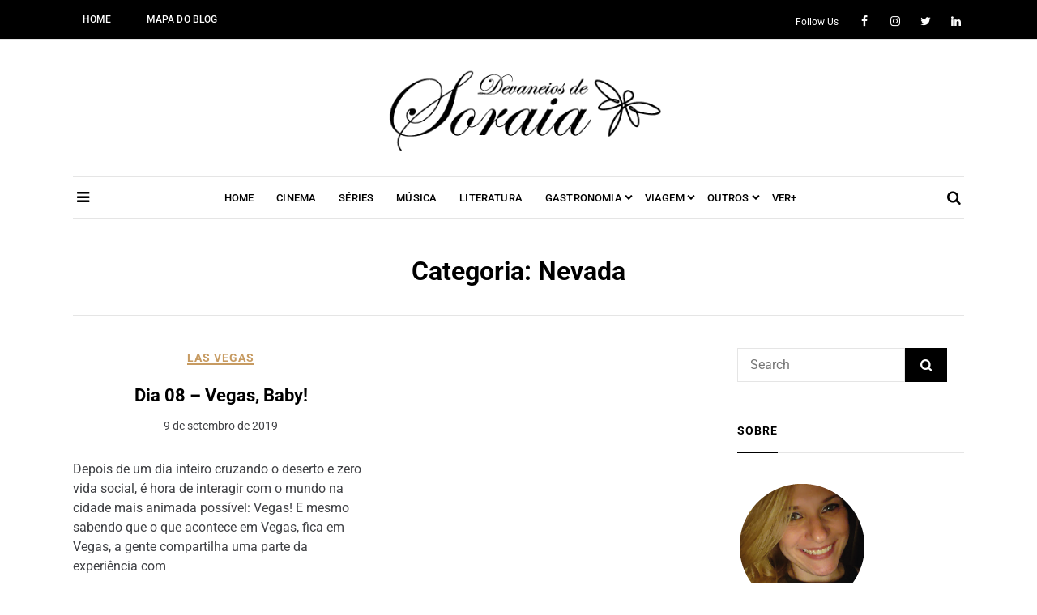

--- FILE ---
content_type: text/html; charset=UTF-8
request_url: https://devaneiosdesoraia.com/category/viagem/america-do-norte/usa/nevada/
body_size: 29309
content:
<!doctype html>
<html lang="pt-BR">
<head>
	<meta charset="UTF-8">
	<meta name="viewport" content="width=device-width, initial-scale=1">
	<link rel="profile" href="https://gmpg.org/xfn/11">

	<meta name='robots' content='index, follow, max-image-preview:large, max-snippet:-1, max-video-preview:-1' />
	<style>img:is([sizes="auto" i], [sizes^="auto," i]) { contain-intrinsic-size: 3000px 1500px }</style>
	
	<!-- This site is optimized with the Yoast SEO plugin v25.8 - https://yoast.com/wordpress/plugins/seo/ -->
	<title>Arquivos Nevada - Devaneios de Soraia | Blog</title>
	<link rel="canonical" href="https://devaneiosdesoraia.com/category/viagem/america-do-norte/usa/nevada/" />
	<meta property="og:locale" content="pt_BR" />
	<meta property="og:type" content="article" />
	<meta property="og:title" content="Arquivos Nevada - Devaneios de Soraia | Blog" />
	<meta property="og:url" content="https://devaneiosdesoraia.com/category/viagem/america-do-norte/usa/nevada/" />
	<meta property="og:site_name" content="Devaneios de Soraia | Blog" />
	<meta name="twitter:card" content="summary_large_image" />
	<script type="application/ld+json" class="yoast-schema-graph">{"@context":"https://schema.org","@graph":[{"@type":"CollectionPage","@id":"https://devaneiosdesoraia.com/category/viagem/america-do-norte/usa/nevada/","url":"https://devaneiosdesoraia.com/category/viagem/america-do-norte/usa/nevada/","name":"Arquivos Nevada - Devaneios de Soraia | Blog","isPartOf":{"@id":"https://devaneiosdesoraia.com/#website"},"breadcrumb":{"@id":"https://devaneiosdesoraia.com/category/viagem/america-do-norte/usa/nevada/#breadcrumb"},"inLanguage":"pt-BR"},{"@type":"BreadcrumbList","@id":"https://devaneiosdesoraia.com/category/viagem/america-do-norte/usa/nevada/#breadcrumb","itemListElement":[{"@type":"ListItem","position":1,"name":"Início","item":"https://devaneiosdesoraia.com/"},{"@type":"ListItem","position":2,"name":"Viagem","item":"https://devaneiosdesoraia.com/category/viagem/"},{"@type":"ListItem","position":3,"name":"América do Norte","item":"https://devaneiosdesoraia.com/category/viagem/america-do-norte/"},{"@type":"ListItem","position":4,"name":"USA","item":"https://devaneiosdesoraia.com/category/viagem/america-do-norte/usa/"},{"@type":"ListItem","position":5,"name":"Nevada"}]},{"@type":"WebSite","@id":"https://devaneiosdesoraia.com/#website","url":"https://devaneiosdesoraia.com/","name":"Devaneios de Soraia | Blog","description":"Marketing, cinema, livros, séries, viagens, gastronomia e muito mais...","publisher":{"@id":"https://devaneiosdesoraia.com/#/schema/person/bcb704c60ea53189b24cd71c700bee98"},"potentialAction":[{"@type":"SearchAction","target":{"@type":"EntryPoint","urlTemplate":"https://devaneiosdesoraia.com/?s={search_term_string}"},"query-input":{"@type":"PropertyValueSpecification","valueRequired":true,"valueName":"search_term_string"}}],"inLanguage":"pt-BR"},{"@type":["Person","Organization"],"@id":"https://devaneiosdesoraia.com/#/schema/person/bcb704c60ea53189b24cd71c700bee98","name":"Letícia Spinardi","image":{"@type":"ImageObject","inLanguage":"pt-BR","@id":"https://devaneiosdesoraia.com/#/schema/person/image/","url":"https://secure.gravatar.com/avatar/9f02663e8f22454bf6d376ba2b96fd424c2b01918382f037ed152220a65b4f06?s=96&d=mm&r=g","contentUrl":"https://secure.gravatar.com/avatar/9f02663e8f22454bf6d376ba2b96fd424c2b01918382f037ed152220a65b4f06?s=96&d=mm&r=g","caption":"Letícia Spinardi"},"logo":{"@id":"https://devaneiosdesoraia.com/#/schema/person/image/"},"description":"Especialista em marketing de conteúdo, adoro cinema, livros, séries, novos desafios, estar com familiares e amigos, viajar, passear com a Pérola e sorvete. Eu acredito em fazer tudo com amor. Em inspirar o novo e descobrir horizontes. Acredito que a fantasia e o sonho são combustíveis da alma. E acredito que quando colocamos paixão no que fazemos superamos qualquer expectativa...","sameAs":["https://devaneiosdesoraia.com"]}]}</script>
	<!-- / Yoast SEO plugin. -->


<link rel='dns-prefetch' href='//fonts.googleapis.com' />
<link rel='dns-prefetch' href='//cdn.openshareweb.com' />
<link rel='dns-prefetch' href='//cdn.shareaholic.net' />
<link rel='dns-prefetch' href='//www.shareaholic.net' />
<link rel='dns-prefetch' href='//analytics.shareaholic.com' />
<link rel='dns-prefetch' href='//recs.shareaholic.com' />
<link rel='dns-prefetch' href='//partner.shareaholic.com' />
<link rel="alternate" type="application/rss+xml" title="Feed para Devaneios de Soraia | Blog &raquo;" href="https://devaneiosdesoraia.com/feed/" />
<link rel="alternate" type="application/rss+xml" title="Feed de comentários para Devaneios de Soraia | Blog &raquo;" href="https://devaneiosdesoraia.com/comments/feed/" />
<link rel="alternate" type="application/rss+xml" title="Feed de categoria para Devaneios de Soraia | Blog &raquo; Nevada" href="https://devaneiosdesoraia.com/category/viagem/america-do-norte/usa/nevada/feed/" />
<!-- Shareaholic - https://www.shareaholic.com -->
<link rel='preload' href='//cdn.shareaholic.net/assets/pub/shareaholic.js' as='script'/>
<script data-no-minify='1' data-cfasync='false'>
_SHR_SETTINGS = {"endpoints":{"local_recs_url":"https:\/\/devaneiosdesoraia.com\/wp-admin\/admin-ajax.php?action=shareaholic_permalink_related","ajax_url":"https:\/\/devaneiosdesoraia.com\/wp-admin\/admin-ajax.php"},"site_id":"fd57c8bfe5c8934eb4086e2624810baa"};
</script>
<script data-no-minify='1' data-cfasync='false' src='//cdn.shareaholic.net/assets/pub/shareaholic.js' data-shr-siteid='fd57c8bfe5c8934eb4086e2624810baa' async ></script>

<!-- Shareaholic Content Tags -->
<meta name='shareaholic:site_name' content='Devaneios de Soraia | Blog' />
<meta name='shareaholic:language' content='pt-BR' />
<meta name='shareaholic:article_visibility' content='private' />
<meta name='shareaholic:site_id' content='fd57c8bfe5c8934eb4086e2624810baa' />
<meta name='shareaholic:wp_version' content='9.7.13' />

<!-- Shareaholic Content Tags End -->
		<!-- This site uses the Google Analytics by MonsterInsights plugin v9.7.0 - Using Analytics tracking - https://www.monsterinsights.com/ -->
							<script src="//www.googletagmanager.com/gtag/js?id=G-TZMJE2ZD3Q"  data-cfasync="false" data-wpfc-render="false" type="text/javascript" async></script>
			<script data-cfasync="false" data-wpfc-render="false" type="text/javascript">
				var mi_version = '9.7.0';
				var mi_track_user = true;
				var mi_no_track_reason = '';
								var MonsterInsightsDefaultLocations = {"page_location":"https:\/\/devaneiosdesoraia.com\/category\/viagem\/america-do-norte\/usa\/nevada\/"};
								if ( typeof MonsterInsightsPrivacyGuardFilter === 'function' ) {
					var MonsterInsightsLocations = (typeof MonsterInsightsExcludeQuery === 'object') ? MonsterInsightsPrivacyGuardFilter( MonsterInsightsExcludeQuery ) : MonsterInsightsPrivacyGuardFilter( MonsterInsightsDefaultLocations );
				} else {
					var MonsterInsightsLocations = (typeof MonsterInsightsExcludeQuery === 'object') ? MonsterInsightsExcludeQuery : MonsterInsightsDefaultLocations;
				}

								var disableStrs = [
										'ga-disable-G-TZMJE2ZD3Q',
									];

				/* Function to detect opted out users */
				function __gtagTrackerIsOptedOut() {
					for (var index = 0; index < disableStrs.length; index++) {
						if (document.cookie.indexOf(disableStrs[index] + '=true') > -1) {
							return true;
						}
					}

					return false;
				}

				/* Disable tracking if the opt-out cookie exists. */
				if (__gtagTrackerIsOptedOut()) {
					for (var index = 0; index < disableStrs.length; index++) {
						window[disableStrs[index]] = true;
					}
				}

				/* Opt-out function */
				function __gtagTrackerOptout() {
					for (var index = 0; index < disableStrs.length; index++) {
						document.cookie = disableStrs[index] + '=true; expires=Thu, 31 Dec 2099 23:59:59 UTC; path=/';
						window[disableStrs[index]] = true;
					}
				}

				if ('undefined' === typeof gaOptout) {
					function gaOptout() {
						__gtagTrackerOptout();
					}
				}
								window.dataLayer = window.dataLayer || [];

				window.MonsterInsightsDualTracker = {
					helpers: {},
					trackers: {},
				};
				if (mi_track_user) {
					function __gtagDataLayer() {
						dataLayer.push(arguments);
					}

					function __gtagTracker(type, name, parameters) {
						if (!parameters) {
							parameters = {};
						}

						if (parameters.send_to) {
							__gtagDataLayer.apply(null, arguments);
							return;
						}

						if (type === 'event') {
														parameters.send_to = monsterinsights_frontend.v4_id;
							var hookName = name;
							if (typeof parameters['event_category'] !== 'undefined') {
								hookName = parameters['event_category'] + ':' + name;
							}

							if (typeof MonsterInsightsDualTracker.trackers[hookName] !== 'undefined') {
								MonsterInsightsDualTracker.trackers[hookName](parameters);
							} else {
								__gtagDataLayer('event', name, parameters);
							}
							
						} else {
							__gtagDataLayer.apply(null, arguments);
						}
					}

					__gtagTracker('js', new Date());
					__gtagTracker('set', {
						'developer_id.dZGIzZG': true,
											});
					if ( MonsterInsightsLocations.page_location ) {
						__gtagTracker('set', MonsterInsightsLocations);
					}
										__gtagTracker('config', 'G-TZMJE2ZD3Q', {"forceSSL":"true","link_attribution":"true"} );
										window.gtag = __gtagTracker;										(function () {
						/* https://developers.google.com/analytics/devguides/collection/analyticsjs/ */
						/* ga and __gaTracker compatibility shim. */
						var noopfn = function () {
							return null;
						};
						var newtracker = function () {
							return new Tracker();
						};
						var Tracker = function () {
							return null;
						};
						var p = Tracker.prototype;
						p.get = noopfn;
						p.set = noopfn;
						p.send = function () {
							var args = Array.prototype.slice.call(arguments);
							args.unshift('send');
							__gaTracker.apply(null, args);
						};
						var __gaTracker = function () {
							var len = arguments.length;
							if (len === 0) {
								return;
							}
							var f = arguments[len - 1];
							if (typeof f !== 'object' || f === null || typeof f.hitCallback !== 'function') {
								if ('send' === arguments[0]) {
									var hitConverted, hitObject = false, action;
									if ('event' === arguments[1]) {
										if ('undefined' !== typeof arguments[3]) {
											hitObject = {
												'eventAction': arguments[3],
												'eventCategory': arguments[2],
												'eventLabel': arguments[4],
												'value': arguments[5] ? arguments[5] : 1,
											}
										}
									}
									if ('pageview' === arguments[1]) {
										if ('undefined' !== typeof arguments[2]) {
											hitObject = {
												'eventAction': 'page_view',
												'page_path': arguments[2],
											}
										}
									}
									if (typeof arguments[2] === 'object') {
										hitObject = arguments[2];
									}
									if (typeof arguments[5] === 'object') {
										Object.assign(hitObject, arguments[5]);
									}
									if ('undefined' !== typeof arguments[1].hitType) {
										hitObject = arguments[1];
										if ('pageview' === hitObject.hitType) {
											hitObject.eventAction = 'page_view';
										}
									}
									if (hitObject) {
										action = 'timing' === arguments[1].hitType ? 'timing_complete' : hitObject.eventAction;
										hitConverted = mapArgs(hitObject);
										__gtagTracker('event', action, hitConverted);
									}
								}
								return;
							}

							function mapArgs(args) {
								var arg, hit = {};
								var gaMap = {
									'eventCategory': 'event_category',
									'eventAction': 'event_action',
									'eventLabel': 'event_label',
									'eventValue': 'event_value',
									'nonInteraction': 'non_interaction',
									'timingCategory': 'event_category',
									'timingVar': 'name',
									'timingValue': 'value',
									'timingLabel': 'event_label',
									'page': 'page_path',
									'location': 'page_location',
									'title': 'page_title',
									'referrer' : 'page_referrer',
								};
								for (arg in args) {
																		if (!(!args.hasOwnProperty(arg) || !gaMap.hasOwnProperty(arg))) {
										hit[gaMap[arg]] = args[arg];
									} else {
										hit[arg] = args[arg];
									}
								}
								return hit;
							}

							try {
								f.hitCallback();
							} catch (ex) {
							}
						};
						__gaTracker.create = newtracker;
						__gaTracker.getByName = newtracker;
						__gaTracker.getAll = function () {
							return [];
						};
						__gaTracker.remove = noopfn;
						__gaTracker.loaded = true;
						window['__gaTracker'] = __gaTracker;
					})();
									} else {
										console.log("");
					(function () {
						function __gtagTracker() {
							return null;
						}

						window['__gtagTracker'] = __gtagTracker;
						window['gtag'] = __gtagTracker;
					})();
									}
			</script>
			
							<!-- / Google Analytics by MonsterInsights -->
		<script type="text/javascript">
/* <![CDATA[ */
window._wpemojiSettings = {"baseUrl":"https:\/\/s.w.org\/images\/core\/emoji\/16.0.1\/72x72\/","ext":".png","svgUrl":"https:\/\/s.w.org\/images\/core\/emoji\/16.0.1\/svg\/","svgExt":".svg","source":{"concatemoji":"https:\/\/devaneiosdesoraia.com\/wp-includes\/js\/wp-emoji-release.min.js?ver=6.8.3"}};
/*! This file is auto-generated */
!function(s,n){var o,i,e;function c(e){try{var t={supportTests:e,timestamp:(new Date).valueOf()};sessionStorage.setItem(o,JSON.stringify(t))}catch(e){}}function p(e,t,n){e.clearRect(0,0,e.canvas.width,e.canvas.height),e.fillText(t,0,0);var t=new Uint32Array(e.getImageData(0,0,e.canvas.width,e.canvas.height).data),a=(e.clearRect(0,0,e.canvas.width,e.canvas.height),e.fillText(n,0,0),new Uint32Array(e.getImageData(0,0,e.canvas.width,e.canvas.height).data));return t.every(function(e,t){return e===a[t]})}function u(e,t){e.clearRect(0,0,e.canvas.width,e.canvas.height),e.fillText(t,0,0);for(var n=e.getImageData(16,16,1,1),a=0;a<n.data.length;a++)if(0!==n.data[a])return!1;return!0}function f(e,t,n,a){switch(t){case"flag":return n(e,"\ud83c\udff3\ufe0f\u200d\u26a7\ufe0f","\ud83c\udff3\ufe0f\u200b\u26a7\ufe0f")?!1:!n(e,"\ud83c\udde8\ud83c\uddf6","\ud83c\udde8\u200b\ud83c\uddf6")&&!n(e,"\ud83c\udff4\udb40\udc67\udb40\udc62\udb40\udc65\udb40\udc6e\udb40\udc67\udb40\udc7f","\ud83c\udff4\u200b\udb40\udc67\u200b\udb40\udc62\u200b\udb40\udc65\u200b\udb40\udc6e\u200b\udb40\udc67\u200b\udb40\udc7f");case"emoji":return!a(e,"\ud83e\udedf")}return!1}function g(e,t,n,a){var r="undefined"!=typeof WorkerGlobalScope&&self instanceof WorkerGlobalScope?new OffscreenCanvas(300,150):s.createElement("canvas"),o=r.getContext("2d",{willReadFrequently:!0}),i=(o.textBaseline="top",o.font="600 32px Arial",{});return e.forEach(function(e){i[e]=t(o,e,n,a)}),i}function t(e){var t=s.createElement("script");t.src=e,t.defer=!0,s.head.appendChild(t)}"undefined"!=typeof Promise&&(o="wpEmojiSettingsSupports",i=["flag","emoji"],n.supports={everything:!0,everythingExceptFlag:!0},e=new Promise(function(e){s.addEventListener("DOMContentLoaded",e,{once:!0})}),new Promise(function(t){var n=function(){try{var e=JSON.parse(sessionStorage.getItem(o));if("object"==typeof e&&"number"==typeof e.timestamp&&(new Date).valueOf()<e.timestamp+604800&&"object"==typeof e.supportTests)return e.supportTests}catch(e){}return null}();if(!n){if("undefined"!=typeof Worker&&"undefined"!=typeof OffscreenCanvas&&"undefined"!=typeof URL&&URL.createObjectURL&&"undefined"!=typeof Blob)try{var e="postMessage("+g.toString()+"("+[JSON.stringify(i),f.toString(),p.toString(),u.toString()].join(",")+"));",a=new Blob([e],{type:"text/javascript"}),r=new Worker(URL.createObjectURL(a),{name:"wpTestEmojiSupports"});return void(r.onmessage=function(e){c(n=e.data),r.terminate(),t(n)})}catch(e){}c(n=g(i,f,p,u))}t(n)}).then(function(e){for(var t in e)n.supports[t]=e[t],n.supports.everything=n.supports.everything&&n.supports[t],"flag"!==t&&(n.supports.everythingExceptFlag=n.supports.everythingExceptFlag&&n.supports[t]);n.supports.everythingExceptFlag=n.supports.everythingExceptFlag&&!n.supports.flag,n.DOMReady=!1,n.readyCallback=function(){n.DOMReady=!0}}).then(function(){return e}).then(function(){var e;n.supports.everything||(n.readyCallback(),(e=n.source||{}).concatemoji?t(e.concatemoji):e.wpemoji&&e.twemoji&&(t(e.twemoji),t(e.wpemoji)))}))}((window,document),window._wpemojiSettings);
/* ]]> */
</script>

<link rel='stylesheet' id='hfe-widgets-style-css' href='https://devaneiosdesoraia.com/wp-content/plugins/header-footer-elementor/inc/widgets-css/frontend.css?ver=2.4.9' type='text/css' media='all' />
<style id='wp-emoji-styles-inline-css' type='text/css'>

	img.wp-smiley, img.emoji {
		display: inline !important;
		border: none !important;
		box-shadow: none !important;
		height: 1em !important;
		width: 1em !important;
		margin: 0 0.07em !important;
		vertical-align: -0.1em !important;
		background: none !important;
		padding: 0 !important;
	}
</style>
<link rel='stylesheet' id='wp-block-library-css' href='https://devaneiosdesoraia.com/wp-includes/css/dist/block-library/style.min.css?ver=6.8.3' type='text/css' media='all' />
<style id='wp-block-library-theme-inline-css' type='text/css'>
.wp-block-audio :where(figcaption){color:#555;font-size:13px;text-align:center}.is-dark-theme .wp-block-audio :where(figcaption){color:#ffffffa6}.wp-block-audio{margin:0 0 1em}.wp-block-code{border:1px solid #ccc;border-radius:4px;font-family:Menlo,Consolas,monaco,monospace;padding:.8em 1em}.wp-block-embed :where(figcaption){color:#555;font-size:13px;text-align:center}.is-dark-theme .wp-block-embed :where(figcaption){color:#ffffffa6}.wp-block-embed{margin:0 0 1em}.blocks-gallery-caption{color:#555;font-size:13px;text-align:center}.is-dark-theme .blocks-gallery-caption{color:#ffffffa6}:root :where(.wp-block-image figcaption){color:#555;font-size:13px;text-align:center}.is-dark-theme :root :where(.wp-block-image figcaption){color:#ffffffa6}.wp-block-image{margin:0 0 1em}.wp-block-pullquote{border-bottom:4px solid;border-top:4px solid;color:currentColor;margin-bottom:1.75em}.wp-block-pullquote cite,.wp-block-pullquote footer,.wp-block-pullquote__citation{color:currentColor;font-size:.8125em;font-style:normal;text-transform:uppercase}.wp-block-quote{border-left:.25em solid;margin:0 0 1.75em;padding-left:1em}.wp-block-quote cite,.wp-block-quote footer{color:currentColor;font-size:.8125em;font-style:normal;position:relative}.wp-block-quote:where(.has-text-align-right){border-left:none;border-right:.25em solid;padding-left:0;padding-right:1em}.wp-block-quote:where(.has-text-align-center){border:none;padding-left:0}.wp-block-quote.is-large,.wp-block-quote.is-style-large,.wp-block-quote:where(.is-style-plain){border:none}.wp-block-search .wp-block-search__label{font-weight:700}.wp-block-search__button{border:1px solid #ccc;padding:.375em .625em}:where(.wp-block-group.has-background){padding:1.25em 2.375em}.wp-block-separator.has-css-opacity{opacity:.4}.wp-block-separator{border:none;border-bottom:2px solid;margin-left:auto;margin-right:auto}.wp-block-separator.has-alpha-channel-opacity{opacity:1}.wp-block-separator:not(.is-style-wide):not(.is-style-dots){width:100px}.wp-block-separator.has-background:not(.is-style-dots){border-bottom:none;height:1px}.wp-block-separator.has-background:not(.is-style-wide):not(.is-style-dots){height:2px}.wp-block-table{margin:0 0 1em}.wp-block-table td,.wp-block-table th{word-break:normal}.wp-block-table :where(figcaption){color:#555;font-size:13px;text-align:center}.is-dark-theme .wp-block-table :where(figcaption){color:#ffffffa6}.wp-block-video :where(figcaption){color:#555;font-size:13px;text-align:center}.is-dark-theme .wp-block-video :where(figcaption){color:#ffffffa6}.wp-block-video{margin:0 0 1em}:root :where(.wp-block-template-part.has-background){margin-bottom:0;margin-top:0;padding:1.25em 2.375em}
</style>
<style id='classic-theme-styles-inline-css' type='text/css'>
/*! This file is auto-generated */
.wp-block-button__link{color:#fff;background-color:#32373c;border-radius:9999px;box-shadow:none;text-decoration:none;padding:calc(.667em + 2px) calc(1.333em + 2px);font-size:1.125em}.wp-block-file__button{background:#32373c;color:#fff;text-decoration:none}
</style>
<style id='global-styles-inline-css' type='text/css'>
:root{--wp--preset--aspect-ratio--square: 1;--wp--preset--aspect-ratio--4-3: 4/3;--wp--preset--aspect-ratio--3-4: 3/4;--wp--preset--aspect-ratio--3-2: 3/2;--wp--preset--aspect-ratio--2-3: 2/3;--wp--preset--aspect-ratio--16-9: 16/9;--wp--preset--aspect-ratio--9-16: 9/16;--wp--preset--color--black: #000000;--wp--preset--color--cyan-bluish-gray: #abb8c3;--wp--preset--color--white: #ffffff;--wp--preset--color--pale-pink: #f78da7;--wp--preset--color--vivid-red: #cf2e2e;--wp--preset--color--luminous-vivid-orange: #ff6900;--wp--preset--color--luminous-vivid-amber: #fcb900;--wp--preset--color--light-green-cyan: #7bdcb5;--wp--preset--color--vivid-green-cyan: #00d084;--wp--preset--color--pale-cyan-blue: #8ed1fc;--wp--preset--color--vivid-cyan-blue: #0693e3;--wp--preset--color--vivid-purple: #9b51e0;--wp--preset--color--tan: #D2B48C;--wp--preset--color--yellow: #FDE64B;--wp--preset--color--orange: #ED7014;--wp--preset--color--red: #D0312D;--wp--preset--color--pink: #b565a7;--wp--preset--color--purple: #A32CC4;--wp--preset--color--blue: #4E97D8;--wp--preset--color--green: #00B294;--wp--preset--color--brown: #231709;--wp--preset--color--grey: #7D7D7D;--wp--preset--gradient--vivid-cyan-blue-to-vivid-purple: linear-gradient(135deg,rgba(6,147,227,1) 0%,rgb(155,81,224) 100%);--wp--preset--gradient--light-green-cyan-to-vivid-green-cyan: linear-gradient(135deg,rgb(122,220,180) 0%,rgb(0,208,130) 100%);--wp--preset--gradient--luminous-vivid-amber-to-luminous-vivid-orange: linear-gradient(135deg,rgba(252,185,0,1) 0%,rgba(255,105,0,1) 100%);--wp--preset--gradient--luminous-vivid-orange-to-vivid-red: linear-gradient(135deg,rgba(255,105,0,1) 0%,rgb(207,46,46) 100%);--wp--preset--gradient--very-light-gray-to-cyan-bluish-gray: linear-gradient(135deg,rgb(238,238,238) 0%,rgb(169,184,195) 100%);--wp--preset--gradient--cool-to-warm-spectrum: linear-gradient(135deg,rgb(74,234,220) 0%,rgb(151,120,209) 20%,rgb(207,42,186) 40%,rgb(238,44,130) 60%,rgb(251,105,98) 80%,rgb(254,248,76) 100%);--wp--preset--gradient--blush-light-purple: linear-gradient(135deg,rgb(255,206,236) 0%,rgb(152,150,240) 100%);--wp--preset--gradient--blush-bordeaux: linear-gradient(135deg,rgb(254,205,165) 0%,rgb(254,45,45) 50%,rgb(107,0,62) 100%);--wp--preset--gradient--luminous-dusk: linear-gradient(135deg,rgb(255,203,112) 0%,rgb(199,81,192) 50%,rgb(65,88,208) 100%);--wp--preset--gradient--pale-ocean: linear-gradient(135deg,rgb(255,245,203) 0%,rgb(182,227,212) 50%,rgb(51,167,181) 100%);--wp--preset--gradient--electric-grass: linear-gradient(135deg,rgb(202,248,128) 0%,rgb(113,206,126) 100%);--wp--preset--gradient--midnight: linear-gradient(135deg,rgb(2,3,129) 0%,rgb(40,116,252) 100%);--wp--preset--font-size--small: 12px;--wp--preset--font-size--medium: 20px;--wp--preset--font-size--large: 36px;--wp--preset--font-size--x-large: 42px;--wp--preset--font-size--regular: 16px;--wp--preset--font-size--larger: 36px;--wp--preset--font-size--huge: 48px;--wp--preset--spacing--20: 0.44rem;--wp--preset--spacing--30: 0.67rem;--wp--preset--spacing--40: 1rem;--wp--preset--spacing--50: 1.5rem;--wp--preset--spacing--60: 2.25rem;--wp--preset--spacing--70: 3.38rem;--wp--preset--spacing--80: 5.06rem;--wp--preset--shadow--natural: 6px 6px 9px rgba(0, 0, 0, 0.2);--wp--preset--shadow--deep: 12px 12px 50px rgba(0, 0, 0, 0.4);--wp--preset--shadow--sharp: 6px 6px 0px rgba(0, 0, 0, 0.2);--wp--preset--shadow--outlined: 6px 6px 0px -3px rgba(255, 255, 255, 1), 6px 6px rgba(0, 0, 0, 1);--wp--preset--shadow--crisp: 6px 6px 0px rgba(0, 0, 0, 1);}:where(.is-layout-flex){gap: 0.5em;}:where(.is-layout-grid){gap: 0.5em;}body .is-layout-flex{display: flex;}.is-layout-flex{flex-wrap: wrap;align-items: center;}.is-layout-flex > :is(*, div){margin: 0;}body .is-layout-grid{display: grid;}.is-layout-grid > :is(*, div){margin: 0;}:where(.wp-block-columns.is-layout-flex){gap: 2em;}:where(.wp-block-columns.is-layout-grid){gap: 2em;}:where(.wp-block-post-template.is-layout-flex){gap: 1.25em;}:where(.wp-block-post-template.is-layout-grid){gap: 1.25em;}.has-black-color{color: var(--wp--preset--color--black) !important;}.has-cyan-bluish-gray-color{color: var(--wp--preset--color--cyan-bluish-gray) !important;}.has-white-color{color: var(--wp--preset--color--white) !important;}.has-pale-pink-color{color: var(--wp--preset--color--pale-pink) !important;}.has-vivid-red-color{color: var(--wp--preset--color--vivid-red) !important;}.has-luminous-vivid-orange-color{color: var(--wp--preset--color--luminous-vivid-orange) !important;}.has-luminous-vivid-amber-color{color: var(--wp--preset--color--luminous-vivid-amber) !important;}.has-light-green-cyan-color{color: var(--wp--preset--color--light-green-cyan) !important;}.has-vivid-green-cyan-color{color: var(--wp--preset--color--vivid-green-cyan) !important;}.has-pale-cyan-blue-color{color: var(--wp--preset--color--pale-cyan-blue) !important;}.has-vivid-cyan-blue-color{color: var(--wp--preset--color--vivid-cyan-blue) !important;}.has-vivid-purple-color{color: var(--wp--preset--color--vivid-purple) !important;}.has-black-background-color{background-color: var(--wp--preset--color--black) !important;}.has-cyan-bluish-gray-background-color{background-color: var(--wp--preset--color--cyan-bluish-gray) !important;}.has-white-background-color{background-color: var(--wp--preset--color--white) !important;}.has-pale-pink-background-color{background-color: var(--wp--preset--color--pale-pink) !important;}.has-vivid-red-background-color{background-color: var(--wp--preset--color--vivid-red) !important;}.has-luminous-vivid-orange-background-color{background-color: var(--wp--preset--color--luminous-vivid-orange) !important;}.has-luminous-vivid-amber-background-color{background-color: var(--wp--preset--color--luminous-vivid-amber) !important;}.has-light-green-cyan-background-color{background-color: var(--wp--preset--color--light-green-cyan) !important;}.has-vivid-green-cyan-background-color{background-color: var(--wp--preset--color--vivid-green-cyan) !important;}.has-pale-cyan-blue-background-color{background-color: var(--wp--preset--color--pale-cyan-blue) !important;}.has-vivid-cyan-blue-background-color{background-color: var(--wp--preset--color--vivid-cyan-blue) !important;}.has-vivid-purple-background-color{background-color: var(--wp--preset--color--vivid-purple) !important;}.has-black-border-color{border-color: var(--wp--preset--color--black) !important;}.has-cyan-bluish-gray-border-color{border-color: var(--wp--preset--color--cyan-bluish-gray) !important;}.has-white-border-color{border-color: var(--wp--preset--color--white) !important;}.has-pale-pink-border-color{border-color: var(--wp--preset--color--pale-pink) !important;}.has-vivid-red-border-color{border-color: var(--wp--preset--color--vivid-red) !important;}.has-luminous-vivid-orange-border-color{border-color: var(--wp--preset--color--luminous-vivid-orange) !important;}.has-luminous-vivid-amber-border-color{border-color: var(--wp--preset--color--luminous-vivid-amber) !important;}.has-light-green-cyan-border-color{border-color: var(--wp--preset--color--light-green-cyan) !important;}.has-vivid-green-cyan-border-color{border-color: var(--wp--preset--color--vivid-green-cyan) !important;}.has-pale-cyan-blue-border-color{border-color: var(--wp--preset--color--pale-cyan-blue) !important;}.has-vivid-cyan-blue-border-color{border-color: var(--wp--preset--color--vivid-cyan-blue) !important;}.has-vivid-purple-border-color{border-color: var(--wp--preset--color--vivid-purple) !important;}.has-vivid-cyan-blue-to-vivid-purple-gradient-background{background: var(--wp--preset--gradient--vivid-cyan-blue-to-vivid-purple) !important;}.has-light-green-cyan-to-vivid-green-cyan-gradient-background{background: var(--wp--preset--gradient--light-green-cyan-to-vivid-green-cyan) !important;}.has-luminous-vivid-amber-to-luminous-vivid-orange-gradient-background{background: var(--wp--preset--gradient--luminous-vivid-amber-to-luminous-vivid-orange) !important;}.has-luminous-vivid-orange-to-vivid-red-gradient-background{background: var(--wp--preset--gradient--luminous-vivid-orange-to-vivid-red) !important;}.has-very-light-gray-to-cyan-bluish-gray-gradient-background{background: var(--wp--preset--gradient--very-light-gray-to-cyan-bluish-gray) !important;}.has-cool-to-warm-spectrum-gradient-background{background: var(--wp--preset--gradient--cool-to-warm-spectrum) !important;}.has-blush-light-purple-gradient-background{background: var(--wp--preset--gradient--blush-light-purple) !important;}.has-blush-bordeaux-gradient-background{background: var(--wp--preset--gradient--blush-bordeaux) !important;}.has-luminous-dusk-gradient-background{background: var(--wp--preset--gradient--luminous-dusk) !important;}.has-pale-ocean-gradient-background{background: var(--wp--preset--gradient--pale-ocean) !important;}.has-electric-grass-gradient-background{background: var(--wp--preset--gradient--electric-grass) !important;}.has-midnight-gradient-background{background: var(--wp--preset--gradient--midnight) !important;}.has-small-font-size{font-size: var(--wp--preset--font-size--small) !important;}.has-medium-font-size{font-size: var(--wp--preset--font-size--medium) !important;}.has-large-font-size{font-size: var(--wp--preset--font-size--large) !important;}.has-x-large-font-size{font-size: var(--wp--preset--font-size--x-large) !important;}
:where(.wp-block-post-template.is-layout-flex){gap: 1.25em;}:where(.wp-block-post-template.is-layout-grid){gap: 1.25em;}
:where(.wp-block-columns.is-layout-flex){gap: 2em;}:where(.wp-block-columns.is-layout-grid){gap: 2em;}
:root :where(.wp-block-pullquote){font-size: 1.5em;line-height: 1.6;}
</style>
<link rel='stylesheet' id='prettyphotocss-css' href='https://devaneiosdesoraia.com/wp-content/plugins/awesome-wp-image-gallery/css/prettyPhoto.css?ver=6.8.3' type='text/css' media='all' />
<link rel='stylesheet' id='image-gallery-css' href='https://devaneiosdesoraia.com/wp-content/plugins/awesome-wp-image-gallery/css/image-gallery.css?ver=6.8.3' type='text/css' media='all' />
<link rel='stylesheet' id='rock-convert-frontend-css' href='https://devaneiosdesoraia.com/wp-content/plugins/rock-convert/dist/frontend.css?ver=3.0.1' type='text/css' media='all' />
<style id='wpxpo-global-style-inline-css' type='text/css'>
:root {
			--preset-color1: #037fff;
			--preset-color2: #026fe0;
			--preset-color3: #071323;
			--preset-color4: #132133;
			--preset-color5: #34495e;
			--preset-color6: #787676;
			--preset-color7: #f0f2f3;
			--preset-color8: #f8f9fa;
			--preset-color9: #ffffff;
		}{}
</style>
<style id='ultp-preset-colors-style-inline-css' type='text/css'>
:root { --postx_preset_Base_1_color: #f4f4ff; --postx_preset_Base_2_color: #dddff8; --postx_preset_Base_3_color: #B4B4D6; --postx_preset_Primary_color: #3323f0; --postx_preset_Secondary_color: #4a5fff; --postx_preset_Tertiary_color: #FFFFFF; --postx_preset_Contrast_3_color: #545472; --postx_preset_Contrast_2_color: #262657; --postx_preset_Contrast_1_color: #10102e; --postx_preset_Over_Primary_color: #ffffff;  }
</style>
<style id='ultp-preset-gradient-style-inline-css' type='text/css'>
:root { --postx_preset_Primary_to_Secondary_to_Right_gradient: linear-gradient(90deg, var(--postx_preset_Primary_color) 0%, var(--postx_preset_Secondary_color) 100%); --postx_preset_Primary_to_Secondary_to_Bottom_gradient: linear-gradient(180deg, var(--postx_preset_Primary_color) 0%, var(--postx_preset_Secondary_color) 100%); --postx_preset_Secondary_to_Primary_to_Right_gradient: linear-gradient(90deg, var(--postx_preset_Secondary_color) 0%, var(--postx_preset_Primary_color) 100%); --postx_preset_Secondary_to_Primary_to_Bottom_gradient: linear-gradient(180deg, var(--postx_preset_Secondary_color) 0%, var(--postx_preset_Primary_color) 100%); --postx_preset_Cold_Evening_gradient: linear-gradient(0deg, rgb(12, 52, 131) 0%, rgb(162, 182, 223) 100%, rgb(107, 140, 206) 100%, rgb(162, 182, 223) 100%); --postx_preset_Purple_Division_gradient: linear-gradient(0deg, rgb(112, 40, 228) 0%, rgb(229, 178, 202) 100%); --postx_preset_Over_Sun_gradient: linear-gradient(60deg, rgb(171, 236, 214) 0%, rgb(251, 237, 150) 100%); --postx_preset_Morning_Salad_gradient: linear-gradient(-255deg, rgb(183, 248, 219) 0%, rgb(80, 167, 194) 100%); --postx_preset_Fabled_Sunset_gradient: linear-gradient(-270deg, rgb(35, 21, 87) 0%, rgb(68, 16, 122) 29%, rgb(255, 19, 97) 67%, rgb(255, 248, 0) 100%);  }
</style>
<style id='ultp-preset-typo-style-inline-css' type='text/css'>
@import url('https://fonts.googleapis.com/css?family=Roboto:100,100i,300,300i,400,400i,500,500i,700,700i,900,900i'); :root { --postx_preset_Heading_typo_font_family: Roboto; --postx_preset_Heading_typo_font_family_type: sans-serif; --postx_preset_Heading_typo_font_weight: 600; --postx_preset_Heading_typo_text_transform: capitalize; --postx_preset_Body_and_Others_typo_font_family: Roboto; --postx_preset_Body_and_Others_typo_font_family_type: sans-serif; --postx_preset_Body_and_Others_typo_font_weight: 400; --postx_preset_Body_and_Others_typo_text_transform: lowercase; --postx_preset_body_typo_font_size_lg: 16px; --postx_preset_paragraph_1_typo_font_size_lg: 12px; --postx_preset_paragraph_2_typo_font_size_lg: 12px; --postx_preset_paragraph_3_typo_font_size_lg: 12px; --postx_preset_heading_h1_typo_font_size_lg: 42px; --postx_preset_heading_h2_typo_font_size_lg: 36px; --postx_preset_heading_h3_typo_font_size_lg: 30px; --postx_preset_heading_h4_typo_font_size_lg: 24px; --postx_preset_heading_h5_typo_font_size_lg: 20px; --postx_preset_heading_h6_typo_font_size_lg: 16px; }
</style>
<link rel='stylesheet' id='wpfcas-font-awesome-css' href='https://devaneiosdesoraia.com/wp-content/plugins/wp-featured-content-and-slider/assets/css/font-awesome.min.css?ver=1.7.4' type='text/css' media='all' />
<link rel='stylesheet' id='wpfcas_style-css' href='https://devaneiosdesoraia.com/wp-content/plugins/wp-featured-content-and-slider/assets/css/featured-content-style.css?ver=1.7.4' type='text/css' media='all' />
<link rel='stylesheet' id='wpfcas_slick_style-css' href='https://devaneiosdesoraia.com/wp-content/plugins/wp-featured-content-and-slider/assets/css/slick.css?ver=1.7.4' type='text/css' media='all' />
<link rel='stylesheet' id='hfe-style-css' href='https://devaneiosdesoraia.com/wp-content/plugins/header-footer-elementor/assets/css/header-footer-elementor.css?ver=2.4.9' type='text/css' media='all' />
<link rel='stylesheet' id='elementor-icons-css' href='https://devaneiosdesoraia.com/wp-content/plugins/elementor/assets/lib/eicons/css/elementor-icons.min.css?ver=5.43.0' type='text/css' media='all' />
<link rel='stylesheet' id='elementor-frontend-css' href='https://devaneiosdesoraia.com/wp-content/plugins/elementor/assets/css/frontend.min.css?ver=3.31.3' type='text/css' media='all' />
<link rel='stylesheet' id='elementor-post-1637-css' href='https://devaneiosdesoraia.com/wp-content/uploads/elementor/css/post-1637.css?ver=1762695581' type='text/css' media='all' />
<link rel='stylesheet' id='ultp-style-css' href='https://devaneiosdesoraia.com/wp-content/plugins/ultimate-post/assets/css/style.min.css?ver=567' type='text/css' media='all' />
<link rel='stylesheet' id='coblog-google-font-style-css' href='//fonts.googleapis.com/css?family=Roboto%3A100%2C300%2C400%2C500%2C700%2C900&#038;ver=6.8.3' type='text/css' media='all' />
<link rel='stylesheet' id='coblog-grid-css' href='https://devaneiosdesoraia.com/wp-content/themes/coblog/assets/css/grid.css?ver=all' type='text/css' media='all' />
<link rel='stylesheet' id='coblog-cbfont-css' href='https://devaneiosdesoraia.com/wp-content/themes/coblog/assets/css/cbfont.css?ver=all' type='text/css' media='all' />
<link rel='stylesheet' id='coblog-blocks-styles-css' href='https://devaneiosdesoraia.com/wp-content/themes/coblog/assets/css/blocks.css?ver=all' type='text/css' media='all' />
<link rel='stylesheet' id='coblog-style-css' href='https://devaneiosdesoraia.com/wp-content/themes/coblog/style.css?ver=6.8.3' type='text/css' media='all' />
<style id='coblog-style-inline-css' type='text/css'>
img.coblog-logo{ width: 450px; }a, .coblog-search .search-button:hover, .coblog-header-four .coblog-logo-branding, .coblog-header-four .coblog-social-icon span,
            .coblog-entry-header .coblog-post-grid-category a, .coblog-entry-header .coblog-post-grid-category a:hover,
            .coblog-entry-meta span a:hover, .coblog-post-single .nav-links >div a:hover,
            .widget_categories ul li a:hover, .widget_recent_entries ul li a:hover,
            .widget_recent_comments ul li a:hover, .widget_pages ul li a:hover, .widget_meta ul li a:hover,
            .widget_archive ul li a:hover, .widget_nav_menu ul li a:hover, .coblog-blog-widget-title a:hover, .coblog-footer-menu li a:hover, #coblog-header-trigger:hover,
            .coblog-offcanvas-menu ul li a:hover, .coblog-social-icon ul li a:hover, .coblog-header-one .coblog-social-icon ul li a:hover, .coblog-offcanvas-header .coblog-trigger:hover, .coblog-trigger-bottom:hover,
            .click-open-btn:hover, .woocommerce-widget-layered-nav-list li a:hover,
            .woocommerce ul.products li.product .woocommerce-loop-product__title:hover,
            .woocommerce div.product form.cart .group_table td.woocommerce-grouped-product-list-item__label a:hover,
            .woocommerce div.product .product_meta > span a:hover,
            .woocommerce table.shop_table td.product-name a:hover, .widget_product_categories ul li a:hover,
            .woocommerce ul.cart_list li a:hover, .woocommerce ul.product_list_widget li a:hover,
            .woocommerce .star-rating span::before, .coblog-search-user-cart .coblog-user a:hover { color: #c79b62; }.coblog-post-grid-category a, .coblog-entry-header .coblog-post-grid-category a:before,
            .coblog-layout-inside .nav-links .page-numbers:hover,
            .coblog-layout-inside .nav-links .page-numbers.current,
            .coblog-tags-links a:hover, .coblog-comment-text span.reply a:hover, .coblog-top-footer .tagcloud a:hover,
            .coblog-btn-dark:hover, #coblog-header-trigger:hover .coblog-icon-bar,
            #coblog-header-trigger:hover .coblog-icon-bar:after,
            #coblog-header-trigger:hover .coblog-icon-bar:before, .not-found .search-button,
            .coblog-footer-one .coblog-footer-social-icon li a:hover,
            .coblog-footer-two .coblog-footer-social-icon li a:hover, .woocommerce .widget_price_filter .ui-slider .ui-slider-handle,
            .woocommerce .widget_price_filter .ui-slider .ui-slider-range,.woocommerce nav.woocommerce-pagination ul li a:hover,
            .woocommerce nav.woocommerce-pagination ul li span.current { background: #c79b62; }.coblog-tags-links a:hover, .coblog-top-footer .tagcloud a:hover { border-color: #c79b62; }a:hover, a:active{ color: #c79b62; }body{ color: #3f4044; }body{ background-color: #ffffff; }.coblog-btn-primary, button, input[type="button"], input[type="reset"], input[type="submit"], .woocommerce a.button, 
            .woocommerce .widget_price_filter .price_slider_amount .button,
            .woocommerce button.button.alt, .woocommerce button.button,
            .woocommerce #respond input#submit { color: #ffffff; }.coblog-btn-primary:hover,button, input[type="button"]:hover, input[type="reset"]:hover, input[type="submit"]:hover, .woocommerce a.button:hover,
            .woocommerce .widget_price_filter .price_slider_amount .button:hover,
            .woocommerce button.button.alt:hover, .woocommerce button.button:hover,
            .woocommerce #respond input#submit:hover { color: #ffffff; }.coblog-btn-primary, .coblog-btn-primary, button, input[type="button"], input[type="reset"], input[type="submit"], .woocommerce a.button,
            .woocommerce .widget_price_filter .price_slider_amount .button,
            .woocommerce button.button.alt, .woocommerce button.button, 
            .woocommerce-cart .wc-proceed-to-checkout a.checkout-button,
            .woocommerce-MyAccount-navigation-link.is-active a,
            .woocommerce #respond input#submit { background: #c79b62; }.coblog-btn-primary:hover, button, input[type="button"]:hover, input[type="reset"]:hover, input[type="submit"]:hover, .woocommerce a.button:hover,
            .woocommerce .widget_price_filter .price_slider_amount .button:hover,
            .woocommerce button.button.alt:hover, .woocommerce button.button:hover,
            .woocommerce-cart .wc-proceed-to-checkout a.checkout-button:hover,
            .woocommerce #respond input#submit:hover { background: #000000; }ul.primary-menu > li.current-menu-item > a, 
            ul.primary-menu > li > a:hover, ul.primary-menu > li.menu-item-has-children.current-menu-item:after, 
            ul.primary-menu > li.menu-item-has-children:hover:after, .coblog-header-four #coblog-header-trigger:hover,
            .coblog-header-four .coblog-social-icon ul li a:hover, .coblog-header-three .coblog-social-icon ul li a:hover, ul.primary-menu > li.menu-item-has-children:hover > a { color: #c79b62; }
            ul.primary-menu > li > a:after{ background:#c79b62; }ul.sub-menu li a { color: #000; }ul.sub-menu li a:hover{ color: #c79b62; }.coblog-topbar, .coblog-topbar a,  ul.coblog-topbar-menu > li > a { color: #ffffff; }.coblog-topbar{ background: #000000; }.coblog-topbar a:hover,  ul.coblog-topbar-menu > li > a:hover{ color: #c79b62; }.coblog-topbar{ padding-top: 10px; }.coblog-topbar{ padding-bottom: 10px; }.coblog-top-footer, .coblog-top-footer .footer-item ul li a,  .coblog-top-footer a { color: #000; }.coblog-top-footer{ background: #f8f8f8; }.coblog-top-footer a:hover, .coblog-top-footer .footer-item ul li a:hover{ color: #c79b62; }.coblog-top-footer{ padding-top: 80px; }.coblog-top-footer{ padding-bottom: 80px; }.coblog-footer-info, .coblog-footer-social-icon ul li a { color: #596172; }.coblog-footer{ background: #ffffff; }.coblog-footer a:hover, .coblog-footer-social-icon ul li a:hover{ color: #c79b62; }.coblog-footer-info{ padding-top: 40px; }.coblog-footer-info{ padding-bottom: 40px; }
</style>
<link rel='stylesheet' id='hfe-elementor-icons-css' href='https://devaneiosdesoraia.com/wp-content/plugins/elementor/assets/lib/eicons/css/elementor-icons.min.css?ver=5.34.0' type='text/css' media='all' />
<link rel='stylesheet' id='hfe-icons-list-css' href='https://devaneiosdesoraia.com/wp-content/plugins/elementor/assets/css/widget-icon-list.min.css?ver=3.24.3' type='text/css' media='all' />
<link rel='stylesheet' id='hfe-social-icons-css' href='https://devaneiosdesoraia.com/wp-content/plugins/elementor/assets/css/widget-social-icons.min.css?ver=3.24.0' type='text/css' media='all' />
<link rel='stylesheet' id='hfe-social-share-icons-brands-css' href='https://devaneiosdesoraia.com/wp-content/plugins/elementor/assets/lib/font-awesome/css/brands.css?ver=5.15.3' type='text/css' media='all' />
<link rel='stylesheet' id='hfe-social-share-icons-fontawesome-css' href='https://devaneiosdesoraia.com/wp-content/plugins/elementor/assets/lib/font-awesome/css/fontawesome.css?ver=5.15.3' type='text/css' media='all' />
<link rel='stylesheet' id='hfe-nav-menu-icons-css' href='https://devaneiosdesoraia.com/wp-content/plugins/elementor/assets/lib/font-awesome/css/solid.css?ver=5.15.3' type='text/css' media='all' />
<link rel='stylesheet' id='eael-general-css' href='https://devaneiosdesoraia.com/wp-content/plugins/essential-addons-for-elementor-lite/assets/front-end/css/view/general.min.css?ver=6.3.1' type='text/css' media='all' />
<link rel='stylesheet' id='elementor-gf-local-roboto-css' href='http://devaneiosdesoraia.com/wp-content/uploads/elementor/google-fonts/css/roboto.css?ver=1756989834' type='text/css' media='all' />
<link rel='stylesheet' id='elementor-gf-local-robotoslab-css' href='http://devaneiosdesoraia.com/wp-content/uploads/elementor/google-fonts/css/robotoslab.css?ver=1756989851' type='text/css' media='all' />
<script type="text/javascript" src="https://devaneiosdesoraia.com/wp-content/plugins/google-analytics-for-wordpress/assets/js/frontend-gtag.min.js?ver=9.7.0" id="monsterinsights-frontend-script-js" async="async" data-wp-strategy="async"></script>
<script data-cfasync="false" data-wpfc-render="false" type="text/javascript" id='monsterinsights-frontend-script-js-extra'>/* <![CDATA[ */
var monsterinsights_frontend = {"js_events_tracking":"true","download_extensions":"doc,pdf,ppt,zip,xls,docx,pptx,xlsx","inbound_paths":"[{\"path\":\"\\\/go\\\/\",\"label\":\"affiliate\"},{\"path\":\"\\\/recommend\\\/\",\"label\":\"affiliate\"}]","home_url":"https:\/\/devaneiosdesoraia.com","hash_tracking":"false","v4_id":"G-TZMJE2ZD3Q"};/* ]]> */
</script>
<script type="text/javascript" src="https://devaneiosdesoraia.com/wp-includes/js/jquery/jquery.min.js?ver=3.7.1" id="jquery-core-js"></script>
<script type="text/javascript" src="https://devaneiosdesoraia.com/wp-includes/js/jquery/jquery-migrate.min.js?ver=3.4.1" id="jquery-migrate-js"></script>
<script type="text/javascript" id="jquery-js-after">
/* <![CDATA[ */
!function($){"use strict";$(document).ready(function(){$(this).scrollTop()>100&&$(".hfe-scroll-to-top-wrap").removeClass("hfe-scroll-to-top-hide"),$(window).scroll(function(){$(this).scrollTop()<100?$(".hfe-scroll-to-top-wrap").fadeOut(300):$(".hfe-scroll-to-top-wrap").fadeIn(300)}),$(".hfe-scroll-to-top-wrap").on("click",function(){$("html, body").animate({scrollTop:0},300);return!1})})}(jQuery);
!function($){'use strict';$(document).ready(function(){var bar=$('.hfe-reading-progress-bar');if(!bar.length)return;$(window).on('scroll',function(){var s=$(window).scrollTop(),d=$(document).height()-$(window).height(),p=d? s/d*100:0;bar.css('width',p+'%')});});}(jQuery);
/* ]]> */
</script>
<script type="text/javascript" src="https://devaneiosdesoraia.com/wp-content/plugins/awesome-wp-image-gallery/js/jquery.prettyPhoto.js?ver=6.8.3" id="prettyphotojs-js"></script>
<script type="text/javascript" src="https://devaneiosdesoraia.com/wp-content/plugins/awesome-wp-image-gallery/js/pretiphoto.js?ver=6.8.3" id="customjs-js"></script>
<script type="text/javascript" id="rock-convert-frontend-js-extra">
/* <![CDATA[ */
var rconvert_params = {"ajaxurl":"https:\/\/devaneiosdesoraia.com\/wp-admin\/admin-ajax.php","track_cta_click_path":"https:\/\/devaneiosdesoraia.com\/wp-json\/rock-convert\/v2\/analytics\/cta\/click\/","track_cta_view_path":"https:\/\/devaneiosdesoraia.com\/wp-json\/rock-convert\/v2\/analytics\/cta\/view\/","announcements_bar_settings":"{\"isSingle\":false,\"postType\":\"post\"}","analytics_enabled":""};
/* ]]> */
</script>
<script type="text/javascript" src="https://devaneiosdesoraia.com/wp-content/plugins/rock-convert/dist/frontend.js?ver=3.0.1" id="rock-convert-frontend-js"></script>
<link rel="https://api.w.org/" href="https://devaneiosdesoraia.com/wp-json/" /><link rel="alternate" title="JSON" type="application/json" href="https://devaneiosdesoraia.com/wp-json/wp/v2/categories/84" /><link rel="EditURI" type="application/rsd+xml" title="RSD" href="https://devaneiosdesoraia.com/xmlrpc.php?rsd" />
<meta name="generator" content="WordPress 6.8.3" />
<style>
		#category-posts-2-internal ul {padding: 0;}
#category-posts-2-internal .cat-post-item img {max-width: initial; max-height: initial; margin: initial;}
#category-posts-2-internal .cat-post-author {margin-bottom: 0;}
#category-posts-2-internal .cat-post-thumbnail {margin: 5px 10px 5px 0;}
#category-posts-2-internal .cat-post-item:before {content: ""; clear: both;}
#category-posts-2-internal .cat-post-excerpt-more {display: inline-block;}
#category-posts-2-internal .cat-post-item {list-style: none; margin: 3px 0 10px; padding: 3px 0;}
#category-posts-2-internal .cat-post-current .cat-post-title {font-weight: bold; text-transform: uppercase;}
#category-posts-2-internal [class*=cat-post-tax] {font-size: 0.85em;}
#category-posts-2-internal [class*=cat-post-tax] * {display:inline-block;}
#category-posts-2-internal .cat-post-item a:after {content: ""; display: table;	clear: both;}
#category-posts-2-internal .cat-post-item .cat-post-title {overflow: hidden;text-overflow: ellipsis;white-space: initial;display: -webkit-box;-webkit-line-clamp: 2;-webkit-box-orient: vertical;padding-bottom: 0 !important;}
#category-posts-2-internal .cat-post-item a:after {content: ""; clear: both;}
#category-posts-2-internal .cat-post-thumbnail {display:block; float:left; margin:5px 10px 5px 0;}
#category-posts-2-internal .cat-post-crop {overflow:hidden;display:block;}
#category-posts-2-internal p {margin:5px 0 0 0}
#category-posts-2-internal li > div {margin:5px 0 0 0; clear:both;}
#category-posts-2-internal .dashicons {vertical-align:middle;}
#category-posts-2 .categoryPosts-loadmore {text-align:center;margin-top:10px}
</style>
		<meta name="generator" content="Elementor 3.31.3; features: additional_custom_breakpoints, e_element_cache; settings: css_print_method-external, google_font-enabled, font_display-auto">
			<style>
				.e-con.e-parent:nth-of-type(n+4):not(.e-lazyloaded):not(.e-no-lazyload),
				.e-con.e-parent:nth-of-type(n+4):not(.e-lazyloaded):not(.e-no-lazyload) * {
					background-image: none !important;
				}
				@media screen and (max-height: 1024px) {
					.e-con.e-parent:nth-of-type(n+3):not(.e-lazyloaded):not(.e-no-lazyload),
					.e-con.e-parent:nth-of-type(n+3):not(.e-lazyloaded):not(.e-no-lazyload) * {
						background-image: none !important;
					}
				}
				@media screen and (max-height: 640px) {
					.e-con.e-parent:nth-of-type(n+2):not(.e-lazyloaded):not(.e-no-lazyload),
					.e-con.e-parent:nth-of-type(n+2):not(.e-lazyloaded):not(.e-no-lazyload) * {
						background-image: none !important;
					}
				}
			</style>
			<link rel="icon" href="https://devaneiosdesoraia.com/wp-content/uploads/2020/10/cropped-favicon-ds-32x32.png" sizes="32x32" />
<link rel="icon" href="https://devaneiosdesoraia.com/wp-content/uploads/2020/10/cropped-favicon-ds-192x192.png" sizes="192x192" />
<link rel="apple-touch-icon" href="https://devaneiosdesoraia.com/wp-content/uploads/2020/10/cropped-favicon-ds-180x180.png" />
<meta name="msapplication-TileImage" content="https://devaneiosdesoraia.com/wp-content/uploads/2020/10/cropped-favicon-ds-270x270.png" />
</head>

<body class="archive category category-nevada category-84 wp-theme-coblog postx-page eio-default ehf-template-coblog ehf-stylesheet-coblog metaslider-plugin hfeed coblog-body-header-two elementor-default elementor-kit-1637">
	    <div id="page" class="coblog-site">
		<a class="skip-link screen-reader-text" href="#content">Skip to content</a>
		<div class="coblog-topbar coblog-header-two-topbar">
    <div class="container">
        <div class="coblog-flex-wrap">
                            <div class="coblog-flex-col coblog-topbar-menu">
                    <div class="menu-barra-superior-container"><ul id="menu-barra-superior" class="coblog-topbar-menu"><li id="menu-item-1255" class="menu-item menu-item-type-custom menu-item-object-custom menu-item-home menu-item-1255"><a href="https://devaneiosdesoraia.com">HOME</a></li>
<li id="menu-item-1256" class="menu-item menu-item-type-post_type menu-item-object-page menu-item-1256"><a href="https://devaneiosdesoraia.com/categorias/">MAPA DO BLOG</a></li>
</ul></div>                </div><!--/.coblog-flex-col-->
             
            <div class="coblog-flex-col">
                <div class="coblog-social-icon">
                    <span>Follow Us</span>
                    <ul>
            <li><a href="https://www.facebook.com/leticia.spinardi/"><i class="cb-font-facebook"></i></a></li>
                <li><a href="https://instagram.com/leticiaspinardi"><i class="cb-font-instagram"></i></a></li>
                <li><a href="https://twitter.com/lelespi"><i class="cb-font-twitter"></i></a></li>
                <li><a href="https://www.linkedin.com/in/leticiaspinardi/"><i class="cb-font-linkedin"></i></a></li>
    </ul>

                              </div><!--/.coblog-topbar-info-->  
            </div><!--/.coblog-flex-col-->        
        </div><!--/.row-->
    </div><!-- .container -->
</div>
<header id="masthead" class="site-header coblog-header-two">
    <div class="coblog-header-wrap d-none d-lg-block">
        <div class="container">
            <div class="coblog-flex-wrap header-two-logo">
                <div class="coblog-site-branding coblog-flex-col">
                    <a class="coblog-logo-wrapper" href="https://devaneiosdesoraia.com">
                <img class="coblog-logo" src="http://devaneiosdesoraia.com/wp-content/uploads/2020/10/devaneios-logo.png" alt="Logo" title="Logo">
        </a>


    
                       </div><!-- .site-branding -->
            </div><!-- .coblog-flex-wrap -->
        </div><!-- .container -->
    </div><!--/.coblog-header-wrap-->
    
    <div class="main-navigation-wrap site-branding d-none d-lg-block">       
        <div class="container">    
            <div class="coblog-flex-wrap coblog-menu-wrap"> 
                <div class="coblog-flex-col">   
                    <a id="coblog-header-trigger" class="coblog-trigger" href="#">
                        <i class="cb-font-menu"></i>
                    </a>
                </div>   
                <div class="coblog-flex-col">  
                    <nav id="site-navigation" class="main-navigation" aria-label="Main Menu">
    <div class="menu-menu-topbar-container"><ul id="menu-menu-topbar" class="primary-menu"><li id="menu-item-69" class="menu-item menu-item-type-custom menu-item-object-custom menu-item-home menu-item-69"><a href="http://devaneiosdesoraia.com">HOME</a></li>
<li id="menu-item-1210" class="menu-item menu-item-type-taxonomy menu-item-object-category menu-item-1210"><a href="https://devaneiosdesoraia.com/category/cinema/">CINEMA</a></li>
<li id="menu-item-1209" class="menu-item menu-item-type-taxonomy menu-item-object-category menu-item-1209"><a href="https://devaneiosdesoraia.com/category/series/">SÉRIES</a></li>
<li id="menu-item-1208" class="menu-item menu-item-type-taxonomy menu-item-object-category menu-item-1208"><a href="https://devaneiosdesoraia.com/category/musica/">MÚSICA</a></li>
<li id="menu-item-1245" class="menu-item menu-item-type-taxonomy menu-item-object-category menu-item-1245"><a href="https://devaneiosdesoraia.com/category/literatura/">LITERATURA</a></li>
<li id="menu-item-1246" class="menu-item menu-item-type-taxonomy menu-item-object-category menu-item-has-children menu-item-1246"><a href="https://devaneiosdesoraia.com/category/gastronomia/">GASTRONOMIA</a>
<ul class="sub-menu">
	<li id="menu-item-1631" class="menu-item menu-item-type-post_type menu-item-object-page menu-item-1631"><a href="https://devaneiosdesoraia.com/livro-de-receitas-da-le/">Livro de Receitas da Lê</a></li>
</ul>
</li>
<li id="menu-item-70" class="menu-item menu-item-type-taxonomy menu-item-object-category current-category-ancestor menu-item-has-children menu-item-70"><a href="https://devaneiosdesoraia.com/category/viagem/">VIAGEM</a>
<ul class="sub-menu">
	<li id="menu-item-2046" class="menu-item menu-item-type-taxonomy menu-item-object-category menu-item-has-children menu-item-2046"><a href="https://devaneiosdesoraia.com/category/viagem/europa/">Europa</a>
	<ul class="sub-menu">
		<li id="menu-item-2047" class="menu-item menu-item-type-taxonomy menu-item-object-category menu-item-2047"><a href="https://devaneiosdesoraia.com/category/viagem/europa/espanha/">Espanha</a></li>
		<li id="menu-item-2048" class="menu-item menu-item-type-taxonomy menu-item-object-category menu-item-2048"><a href="https://devaneiosdesoraia.com/category/viagem/europa/franca/">França</a></li>
		<li id="menu-item-2049" class="menu-item menu-item-type-taxonomy menu-item-object-category menu-item-2049"><a href="https://devaneiosdesoraia.com/category/viagem/europa/italia/">Itália</a></li>
		<li id="menu-item-2050" class="menu-item menu-item-type-taxonomy menu-item-object-category menu-item-2050"><a href="https://devaneiosdesoraia.com/category/viagem/europa/portugal/">Portugal</a></li>
	</ul>
</li>
	<li id="menu-item-1211" class="menu-item menu-item-type-taxonomy menu-item-object-category current-category-ancestor menu-item-has-children menu-item-1211"><a href="https://devaneiosdesoraia.com/category/viagem/america-do-norte/usa/">USA</a>
	<ul class="sub-menu">
		<li id="menu-item-1212" class="menu-item menu-item-type-taxonomy menu-item-object-category menu-item-1212"><a href="https://devaneiosdesoraia.com/category/viagem/america-do-norte/usa/california/">California</a></li>
		<li id="menu-item-1214" class="menu-item menu-item-type-taxonomy menu-item-object-category menu-item-1214"><a href="https://devaneiosdesoraia.com/category/viagem/america-do-norte/usa/nova-york/">Nova York</a></li>
		<li id="menu-item-1213" class="menu-item menu-item-type-taxonomy menu-item-object-category menu-item-1213"><a href="https://devaneiosdesoraia.com/category/viagem/america-do-norte/usa/utah/">Utah</a></li>
	</ul>
</li>
</ul>
</li>
<li id="menu-item-2676" class="menu-item menu-item-type-custom menu-item-object-custom menu-item-home menu-item-has-children menu-item-2676"><a href="https://devaneiosdesoraia.com/">OUTROS</a>
<ul class="sub-menu">
	<li id="menu-item-2674" class="menu-item menu-item-type-taxonomy menu-item-object-category menu-item-2674"><a href="https://devaneiosdesoraia.com/category/devaneando/">Devaneando</a></li>
	<li id="menu-item-2680" class="menu-item menu-item-type-taxonomy menu-item-object-category menu-item-2680"><a href="https://devaneiosdesoraia.com/category/economia/">Economia</a></li>
	<li id="menu-item-2675" class="menu-item menu-item-type-taxonomy menu-item-object-category menu-item-2675"><a href="https://devaneiosdesoraia.com/category/esporte/">Esporte</a></li>
	<li id="menu-item-2677" class="menu-item menu-item-type-taxonomy menu-item-object-category menu-item-2677"><a href="https://devaneiosdesoraia.com/category/frases/">Frases</a></li>
	<li id="menu-item-2679" class="menu-item menu-item-type-taxonomy menu-item-object-category menu-item-2679"><a href="https://devaneiosdesoraia.com/category/politica/">Política</a></li>
	<li id="menu-item-2678" class="menu-item menu-item-type-taxonomy menu-item-object-category menu-item-2678"><a href="https://devaneiosdesoraia.com/category/noticias/">Notícias</a></li>
</ul>
</li>
<li id="menu-item-1247" class="menu-item menu-item-type-post_type menu-item-object-page menu-item-1247"><a href="https://devaneiosdesoraia.com/categorias/">VER+</a></li>
</ul></div></nav><!-- #site-navigation -->



                </div> 
                <div class="coblog-flex-col coblog-search-user-cart">   
                    
<div class="coblog-search">
    <button class="search-button" type="submit">
        <i class="cb-font-search"></i>
    </button>
</div>
                </div>   
            </div>   
        </div><!-- .container --> 
    </div><!-- .main-navigation-wrap --> 
    <div class="header-responsive-wrap d-lg-none">
    <div class="container">  
        <div class="coblog-flex-wrap"> 
            <div class="site-branding coblog-flex-col">
                <a href="https://devaneiosdesoraia.com">
                                            <img class="coblog-logo" src="http://devaneiosdesoraia.com/wp-content/uploads/2020/10/devaneios-logo.png" alt="Logo" title="Logo">
                                        </a>
            </div><!-- .site-branding -->
            <div class="coblog-flex-col coblog-responsive-menu-option coblog-search-user-cart">   
                <a class="coblog-trigger" href="#">
                    <i class="cb-font-menu"></i>
                </a>
                                                        <div class="coblog-search">
                        <i class="cb-font-search"></i>
                    </div>
                                            </div> 
        </div><!--/.coblog-flex-wrap--> 
    </div><!--/.container--> 
</div><!--/.header-responsive-wrap-->
       			<div class="coblog-header-search" style="display: none;">
			<div class="coblog-header-search-wrap">
				<form class="search-form" method="get" action="https://devaneiosdesoraia.com/">
    <label class="label-search">
        <span class="screen-reader-text">Search for:</span>
        <input type="search" class="search-field" placeholder="Search" value="" name="s" title="Search for:" />
    </label>
    <button class="search-button" type="submit"><i class="cb-font-search"></i><span class="screen-reader-text">Search</span></button>
    <button class="coblog-search-close"><i class="cb-font-cancel"></i></button>
</form>
			</div><!-- Site search end -->
		</div><!-- Site search end -->
	</header><!-- #masthead -->                <div id="content" class="site-content">


<div id="primary" class="content-area">
    <main id="main" class="site-main">
        <div class="container">
            <header class="page-header">
                <h1 class="coblog-page-title">Categoria: <span>Nevada</span></h1>            </header><!-- .page-header -->
                                        <div class="coblog-layout-wrap coblog-right-sidebar">
                        
                    <div class="coblog-layout-inside">
                        <div class="coblog-post-column coblog-post-column2">
                        <article id="post-118" class="post-118 post type-post status-publish format-standard hentry category-las-vegas tag-califaroadtrip tag-california">
    <header class="coblog-entry-header">
		<div class="coblog-post-grid-category"><ul class="post-categories">
	<li><a href="https://devaneiosdesoraia.com/category/viagem/america-do-norte/usa/nevada/las-vegas/" rel="category tag">Las Vegas</a></li></ul></div>
		<h2 class="coblog-entry-title"><a href="https://devaneiosdesoraia.com/dia-08-vegas-baby/" rel="bookmark">Dia 08 – Vegas, Baby!</a></h2>			<div class="coblog-entry-meta">
				<span class="coblog-meta-date"><a href="https://devaneiosdesoraia.com/dia-08-vegas-baby/" rel="bookmark">9 de setembro de 2019</a></span>			</div><!-- .coblog-entry-meta -->
			</header><!-- .coblog-entry-header -->
	   

	<div class="entry-content">
        Depois de um dia inteiro cruzando o deserto e zero vida social, é hora de interagir com o mundo na cidade mais animada possível: Vegas! E mesmo sabendo que o que acontece em Vegas, fica em Vegas, a gente compartilha uma parte da experiência com <p class="coblog-btn-post"><a class="coblog-btn-common coblog-btn-primary" href="https://devaneiosdesoraia.com/dia-08-vegas-baby/">Leia  →</a></p>	</div><!-- .entry-content -->
</article>
                        </div>
                                            </div><!--/.coblog-layout-inside-->
                    <aside id="secondary" class="widget-area">
	 <div id="search-2" class="coblog-widget widget_search"><form class="search-form" method="get" action="https://devaneiosdesoraia.com/">
    <label class="label-search">
        <span class="screen-reader-text">Search for:</span>
        <input type="search" class="search-field" placeholder="Search" value="" name="s" title="Search for:" />
    </label>
    <button class="search-button" type="submit"><i class="cb-font-search"></i><span class="screen-reader-text">Search</span></button>
    <button class="coblog-search-close"><i class="cb-font-cancel"></i></button>
</form>
</div><div id="text-5" class="coblog-widget widget_text"><h2 class="coblog-widget-title">Sobre</h2>			<div class="textwidget"><h3 class="sidebar-author-title"><img decoding="async" class="alignnone size-full wp-image-81" style="font-size: 16px;" src="http://devaneiosdesoraia.com/wp-content/uploads/2020/10/LETICIA-BLOG.png" alt="" width="160" height="160" srcset="https://devaneiosdesoraia.com/wp-content/uploads/2020/10/LETICIA-BLOG.png 160w, https://devaneiosdesoraia.com/wp-content/uploads/2020/10/LETICIA-BLOG-150x150.png 150w" sizes="(max-width: 160px) 100vw, 160px" /><br />
Letícia Spinardi</h3>
<p class="sidebar-author-description">Especialista em marketing de conteúdo, adoro cinema, livros, séries, novos desafios, estar com familiares e amigos, viajar, passear com a Pérola e sorvete. Eu acredito em fazer tudo com amor. Em inspirar o novo e descobrir horizontes. Acredito que a fantasia e o sonho são combustíveis da alma. E acredito que quando colocamos paixão no que fazemos superamos qualquer expectativa&#8230;</p>
</div>
		</div><div id="coblog_blog_posts_widget-6" class="coblog-widget widget_coblog_blog_posts_widget"><h2 class="coblog-widget-title">+Populares</h2><div class="coblog-blog-widget-wrap popular"><div class="coblog-blog-media media"><div class="media-body"><h4 class="coblog-blog-widget-title mt-0"><a href="https://devaneiosdesoraia.com/califa-roadtrip-planejamento/">Califa RoadTrip: Planejamento</a></h4><span class="coblog-blog-widget-date">1 de setembro de 2019</span></div></div><div class="coblog-blog-media media"><div class="media-body"><h4 class="coblog-blog-widget-title mt-0"><a href="https://devaneiosdesoraia.com/quando-mae-fala/">Quando mãe fala&#8230;</a></h4><span class="coblog-blog-widget-date">12 de janeiro de 2021</span></div></div><div class="coblog-blog-media media"><div class="media-body"><h4 class="coblog-blog-widget-title mt-0"><a href="https://devaneiosdesoraia.com/como-surgiu-o-primeiro-japones/">Como surgiu o primeiro japonês???</a></h4><span class="coblog-blog-widget-date">23 de agosto de 2010</span></div></div></div></div><div id="categories-2" class="coblog-widget widget_categories"><h2 class="coblog-widget-title">Categorias</h2>
			<ul>
					<li class="cat-item cat-item-31"><a href="https://devaneiosdesoraia.com/category/10-mais/">10 Mais</a>
</li>
	<li class="cat-item cat-item-30"><a href="https://devaneiosdesoraia.com/category/carreira/">Carreira</a>
</li>
	<li class="cat-item cat-item-16"><a href="https://devaneiosdesoraia.com/category/cinema/">Cinema</a>
</li>
	<li class="cat-item cat-item-26"><a href="https://devaneiosdesoraia.com/category/corporativo/">Corporativo</a>
</li>
	<li class="cat-item cat-item-9"><a href="https://devaneiosdesoraia.com/category/devaneando/">Devaneando</a>
</li>
	<li class="cat-item cat-item-8"><a href="https://devaneiosdesoraia.com/category/economia/">Economia</a>
</li>
	<li class="cat-item cat-item-22"><a href="https://devaneiosdesoraia.com/category/esporte/">Esporte</a>
</li>
	<li class="cat-item cat-item-17"><a href="https://devaneiosdesoraia.com/category/frases/">Frases</a>
</li>
	<li class="cat-item cat-item-42"><a href="https://devaneiosdesoraia.com/category/gastronomia/">Gastronomia</a>
<ul class='children'>
	<li class="cat-item cat-item-44"><a href="https://devaneiosdesoraia.com/category/gastronomia/receitas/">Receitas</a>
	<ul class='children'>
	<li class="cat-item cat-item-48"><a href="https://devaneiosdesoraia.com/category/gastronomia/receitas/almoco/">Almoço</a>
</li>
	<li class="cat-item cat-item-45"><a href="https://devaneiosdesoraia.com/category/gastronomia/receitas/cafe-da-manha/">Café da Manhã</a>
</li>
	<li class="cat-item cat-item-49"><a href="https://devaneiosdesoraia.com/category/gastronomia/receitas/ceia/">Ceia</a>
</li>
	<li class="cat-item cat-item-47"><a href="https://devaneiosdesoraia.com/category/gastronomia/receitas/jantar/">Jantar</a>
</li>
	<li class="cat-item cat-item-46"><a href="https://devaneiosdesoraia.com/category/gastronomia/receitas/lanches/">Lanches</a>
</li>
	<li class="cat-item cat-item-50"><a href="https://devaneiosdesoraia.com/category/gastronomia/receitas/livro-de-receitas/">Livro de Receitas</a>
		<ul class='children'>
	<li class="cat-item cat-item-127"><a href="https://devaneiosdesoraia.com/category/gastronomia/receitas/livro-de-receitas/acompanhamentos/">Acompanhamentos</a>
</li>
	<li class="cat-item cat-item-53"><a href="https://devaneiosdesoraia.com/category/gastronomia/receitas/livro-de-receitas/aperitivos/">Aperitivos</a>
</li>
	<li class="cat-item cat-item-61"><a href="https://devaneiosdesoraia.com/category/gastronomia/receitas/livro-de-receitas/bolos/">Bolos</a>
</li>
	<li class="cat-item cat-item-58"><a href="https://devaneiosdesoraia.com/category/gastronomia/receitas/livro-de-receitas/carnes/">Carnes</a>
</li>
	<li class="cat-item cat-item-54"><a href="https://devaneiosdesoraia.com/category/gastronomia/receitas/livro-de-receitas/drinks/">Drinks</a>
</li>
	<li class="cat-item cat-item-51"><a href="https://devaneiosdesoraia.com/category/gastronomia/receitas/livro-de-receitas/entradas/">Entradas</a>
</li>
	<li class="cat-item cat-item-56"><a href="https://devaneiosdesoraia.com/category/gastronomia/receitas/livro-de-receitas/massas/">Massas</a>
</li>
	<li class="cat-item cat-item-60"><a href="https://devaneiosdesoraia.com/category/gastronomia/receitas/livro-de-receitas/paes/">Pães e Lanches</a>
</li>
	<li class="cat-item cat-item-59"><a href="https://devaneiosdesoraia.com/category/gastronomia/receitas/livro-de-receitas/peixes-frutos-do-mar/">Peixes &amp; Frutos do Mar</a>
</li>
	<li class="cat-item cat-item-57"><a href="https://devaneiosdesoraia.com/category/gastronomia/receitas/livro-de-receitas/risotos/">Risotos</a>
</li>
	<li class="cat-item cat-item-52"><a href="https://devaneiosdesoraia.com/category/gastronomia/receitas/livro-de-receitas/saladas/">Saladas</a>
</li>
	<li class="cat-item cat-item-55"><a href="https://devaneiosdesoraia.com/category/gastronomia/receitas/livro-de-receitas/sobremesa/">Sobremesa</a>
</li>
	<li class="cat-item cat-item-128"><a href="https://devaneiosdesoraia.com/category/gastronomia/receitas/livro-de-receitas/sopas/">Sopas</a>
</li>
	<li class="cat-item cat-item-106"><a href="https://devaneiosdesoraia.com/category/gastronomia/receitas/livro-de-receitas/sucos-e-vitaminas/">Sucos e Vitaminas</a>
</li>
		</ul>
</li>
	</ul>
</li>
	<li class="cat-item cat-item-43"><a href="https://devaneiosdesoraia.com/category/gastronomia/restaurantes-e-bares/">Restaurantes e Bares</a>
</li>
</ul>
</li>
	<li class="cat-item cat-item-21"><a href="https://devaneiosdesoraia.com/category/literatura/">Literatura</a>
</li>
	<li class="cat-item cat-item-11"><a href="https://devaneiosdesoraia.com/category/mercado/">Mercado</a>
</li>
	<li class="cat-item cat-item-15"><a href="https://devaneiosdesoraia.com/category/musica/">Música</a>
</li>
	<li class="cat-item cat-item-29"><a href="https://devaneiosdesoraia.com/category/noticias/">Notícias</a>
</li>
	<li class="cat-item cat-item-10"><a href="https://devaneiosdesoraia.com/category/politica/">Política</a>
</li>
	<li class="cat-item cat-item-1"><a href="https://devaneiosdesoraia.com/category/sem-categoria/">Sem categoria</a>
</li>
	<li class="cat-item cat-item-24"><a href="https://devaneiosdesoraia.com/category/series/">Séries</a>
</li>
	<li class="cat-item cat-item-23"><a href="https://devaneiosdesoraia.com/category/televisao/">Televisão</a>
</li>
	<li class="cat-item cat-item-2 current-cat-ancestor"><a href="https://devaneiosdesoraia.com/category/viagem/">Viagem</a>
<ul class='children'>
	<li class="cat-item cat-item-62 current-cat-ancestor"><a href="https://devaneiosdesoraia.com/category/viagem/america-do-norte/">América do Norte</a>
	<ul class='children'>
	<li class="cat-item cat-item-12 current-cat-parent current-cat-ancestor"><a href="https://devaneiosdesoraia.com/category/viagem/america-do-norte/usa/">USA</a>
		<ul class='children'>
	<li class="cat-item cat-item-13"><a href="https://devaneiosdesoraia.com/category/viagem/america-do-norte/usa/california/">California</a>
			<ul class='children'>
	<li class="cat-item cat-item-88"><a href="https://devaneiosdesoraia.com/category/viagem/america-do-norte/usa/california/anaheim/">Anaheim</a>
</li>
	<li class="cat-item cat-item-92"><a href="https://devaneiosdesoraia.com/category/viagem/america-do-norte/usa/california/sao-francisco/">São Francisco</a>
</li>
			</ul>
</li>
	<li class="cat-item cat-item-84 current-cat"><a aria-current="page" href="https://devaneiosdesoraia.com/category/viagem/america-do-norte/usa/nevada/">Nevada</a>
			<ul class='children'>
	<li class="cat-item cat-item-85"><a href="https://devaneiosdesoraia.com/category/viagem/america-do-norte/usa/nevada/las-vegas/">Las Vegas</a>
</li>
			</ul>
</li>
	<li class="cat-item cat-item-14"><a href="https://devaneiosdesoraia.com/category/viagem/america-do-norte/usa/utah/">Utah</a>
			<ul class='children'>
	<li class="cat-item cat-item-65"><a href="https://devaneiosdesoraia.com/category/viagem/america-do-norte/usa/utah/park-city/">Park City</a>
</li>
	<li class="cat-item cat-item-64"><a href="https://devaneiosdesoraia.com/category/viagem/america-do-norte/usa/utah/salt-lake-city/">Salt Lake City</a>
</li>
			</ul>
</li>
		</ul>
</li>
	</ul>
</li>
	<li class="cat-item cat-item-70"><a href="https://devaneiosdesoraia.com/category/viagem/america-do-sul/">América do Sul</a>
	<ul class='children'>
	<li class="cat-item cat-item-73"><a href="https://devaneiosdesoraia.com/category/viagem/america-do-sul/brasil/">Brasil</a>
		<ul class='children'>
	<li class="cat-item cat-item-129"><a href="https://devaneiosdesoraia.com/category/viagem/america-do-sul/brasil/itu/">Itu</a>
</li>
		</ul>
</li>
	</ul>
</li>
	<li class="cat-item cat-item-130"><a href="https://devaneiosdesoraia.com/category/viagem/europa/">Europa</a>
	<ul class='children'>
	<li class="cat-item cat-item-133"><a href="https://devaneiosdesoraia.com/category/viagem/europa/italia/">Itália</a>
		<ul class='children'>
	<li class="cat-item cat-item-134"><a href="https://devaneiosdesoraia.com/category/viagem/europa/italia/roma/">Roma</a>
</li>
		</ul>
</li>
	<li class="cat-item cat-item-131"><a href="https://devaneiosdesoraia.com/category/viagem/europa/portugal/">Portugal</a>
		<ul class='children'>
	<li class="cat-item cat-item-132"><a href="https://devaneiosdesoraia.com/category/viagem/europa/portugal/lisboa/">Lisboa</a>
</li>
		</ul>
</li>
	</ul>
</li>
</ul>
</li>
			</ul>

			</div><div id="tag_cloud-3" class="coblog-widget widget_tag_cloud"><h2 class="coblog-widget-title">Tags</h2><div class="tagcloud"><a href="https://devaneiosdesoraia.com/tag/alcatraz/" class="tag-cloud-link tag-link-95 tag-link-position-1" style="font-size: 8pt;" aria-label="Alcatraz (1 item)">Alcatraz</a>
<a href="https://devaneiosdesoraia.com/tag/amazonprime/" class="tag-cloud-link tag-link-117 tag-link-position-2" style="font-size: 11.529411764706pt;" aria-label="AmazonPrime (3 itens)">AmazonPrime</a>
<a href="https://devaneiosdesoraia.com/tag/appletv/" class="tag-cloud-link tag-link-120 tag-link-position-3" style="font-size: 8pt;" aria-label="appletv (1 item)">appletv</a>
<a href="https://devaneiosdesoraia.com/tag/assistidos/" class="tag-cloud-link tag-link-126 tag-link-position-4" style="font-size: 17.529411764706pt;" aria-label="assistidos (12 itens)">assistidos</a>
<a href="https://devaneiosdesoraia.com/tag/away/" class="tag-cloud-link tag-link-108 tag-link-position-5" style="font-size: 8pt;" aria-label="away (1 item)">away</a>
<a href="https://devaneiosdesoraia.com/tag/califaroadtrip/" class="tag-cloud-link tag-link-91 tag-link-position-6" style="font-size: 19.294117647059pt;" aria-label="califaroadtrip (17 itens)">califaroadtrip</a>
<a href="https://devaneiosdesoraia.com/tag/california/" class="tag-cloud-link tag-link-37 tag-link-position-7" style="font-size: 12.705882352941pt;" aria-label="California (4 itens)">California</a>
<a href="https://devaneiosdesoraia.com/tag/celebridades/" class="tag-cloud-link tag-link-123 tag-link-position-8" style="font-size: 8pt;" aria-label="celebridades (1 item)">celebridades</a>
<a href="https://devaneiosdesoraia.com/tag/cinema/" class="tag-cloud-link tag-link-122 tag-link-position-9" style="font-size: 16.705882352941pt;" aria-label="cinema (10 itens)">cinema</a>
<a href="https://devaneiosdesoraia.com/tag/disneyland/" class="tag-cloud-link tag-link-89 tag-link-position-10" style="font-size: 8pt;" aria-label="disneyland (1 item)">disneyland</a>
<a href="https://devaneiosdesoraia.com/tag/documentario/" class="tag-cloud-link tag-link-125 tag-link-position-11" style="font-size: 8pt;" aria-label="documentário (1 item)">documentário</a>
<a href="https://devaneiosdesoraia.com/tag/emicida/" class="tag-cloud-link tag-link-115 tag-link-position-12" style="font-size: 8pt;" aria-label="emicida (1 item)">emicida</a>
<a href="https://devaneiosdesoraia.com/tag/eurotrip22/" class="tag-cloud-link tag-link-143 tag-link-position-13" style="font-size: 15.647058823529pt;" aria-label="Eurotrip22 (8 itens)">Eurotrip22</a>
<a href="https://devaneiosdesoraia.com/tag/filmes/" class="tag-cloud-link tag-link-118 tag-link-position-14" style="font-size: 22pt;" aria-label="filmes (30 itens)">filmes</a>
<a href="https://devaneiosdesoraia.com/tag/hilary-swank/" class="tag-cloud-link tag-link-109 tag-link-position-15" style="font-size: 8pt;" aria-label="hilary swank (1 item)">hilary swank</a>
<a href="https://devaneiosdesoraia.com/tag/marte/" class="tag-cloud-link tag-link-110 tag-link-position-16" style="font-size: 8pt;" aria-label="marte (1 item)">marte</a>
<a href="https://devaneiosdesoraia.com/tag/mba/" class="tag-cloud-link tag-link-102 tag-link-position-17" style="font-size: 8pt;" aria-label="MBA (1 item)">MBA</a>
<a href="https://devaneiosdesoraia.com/tag/musica/" class="tag-cloud-link tag-link-41 tag-link-position-18" style="font-size: 18.352941176471pt;" aria-label="Música (14 itens)">Música</a>
<a href="https://devaneiosdesoraia.com/tag/nasa/" class="tag-cloud-link tag-link-111 tag-link-position-19" style="font-size: 8pt;" aria-label="nasa (1 item)">nasa</a>
<a href="https://devaneiosdesoraia.com/tag/netflix/" class="tag-cloud-link tag-link-112 tag-link-position-20" style="font-size: 21.058823529412pt;" aria-label="netflix (25 itens)">netflix</a>
<a href="https://devaneiosdesoraia.com/tag/pandemia/" class="tag-cloud-link tag-link-113 tag-link-position-21" style="font-size: 8pt;" aria-label="pandemia (1 item)">pandemia</a>
<a href="https://devaneiosdesoraia.com/tag/para-rir/" class="tag-cloud-link tag-link-116 tag-link-position-22" style="font-size: 8pt;" aria-label="para rir (1 item)">para rir</a>
<a href="https://devaneiosdesoraia.com/tag/park-city/" class="tag-cloud-link tag-link-100 tag-link-position-23" style="font-size: 8pt;" aria-label="Park City (1 item)">Park City</a>
<a href="https://devaneiosdesoraia.com/tag/rap/" class="tag-cloud-link tag-link-114 tag-link-position-24" style="font-size: 8pt;" aria-label="rap (1 item)">rap</a>
<a href="https://devaneiosdesoraia.com/tag/receita/" class="tag-cloud-link tag-link-104 tag-link-position-25" style="font-size: 20pt;" aria-label="receita (20 itens)">receita</a>
<a href="https://devaneiosdesoraia.com/tag/rip/" class="tag-cloud-link tag-link-99 tag-link-position-26" style="font-size: 10.117647058824pt;" aria-label="RIP (2 itens)">RIP</a>
<a href="https://devaneiosdesoraia.com/tag/roadtrip/" class="tag-cloud-link tag-link-90 tag-link-position-27" style="font-size: 10.117647058824pt;" aria-label="roadtrip (2 itens)">roadtrip</a>
<a href="https://devaneiosdesoraia.com/tag/salt-lake-city/" class="tag-cloud-link tag-link-101 tag-link-position-28" style="font-size: 8pt;" aria-label="Salt Lake City (1 item)">Salt Lake City</a>
<a href="https://devaneiosdesoraia.com/tag/sextasdecinema/" class="tag-cloud-link tag-link-124 tag-link-position-29" style="font-size: 14.470588235294pt;" aria-label="sextasdecinema (6 itens)">sextasdecinema</a>
<a href="https://devaneiosdesoraia.com/tag/spotify/" class="tag-cloud-link tag-link-119 tag-link-position-30" style="font-size: 8pt;" aria-label="Spotify (1 item)">Spotify</a>
<a href="https://devaneiosdesoraia.com/tag/suco/" class="tag-cloud-link tag-link-105 tag-link-position-31" style="font-size: 8pt;" aria-label="suco (1 item)">suco</a>
<a href="https://devaneiosdesoraia.com/tag/sao-francisco/" class="tag-cloud-link tag-link-94 tag-link-position-32" style="font-size: 8pt;" aria-label="São Francisco (1 item)">São Francisco</a>
<a href="https://devaneiosdesoraia.com/tag/series/" class="tag-cloud-link tag-link-107 tag-link-position-33" style="font-size: 21.294117647059pt;" aria-label="séries (26 itens)">séries</a>
<a href="https://devaneiosdesoraia.com/tag/usa/" class="tag-cloud-link tag-link-38 tag-link-position-34" style="font-size: 11.529411764706pt;" aria-label="USA (3 itens)">USA</a>
<a href="https://devaneiosdesoraia.com/tag/utah/" class="tag-cloud-link tag-link-40 tag-link-position-35" style="font-size: 8pt;" aria-label="Utah (1 item)">Utah</a>
<a href="https://devaneiosdesoraia.com/tag/van-halen/" class="tag-cloud-link tag-link-98 tag-link-position-36" style="font-size: 8pt;" aria-label="Van Halen (1 item)">Van Halen</a>
<a href="https://devaneiosdesoraia.com/tag/viagem/" class="tag-cloud-link tag-link-39 tag-link-position-37" style="font-size: 17.529411764706pt;" aria-label="Viagem (12 itens)">Viagem</a>
<a href="https://devaneiosdesoraia.com/tag/vitamina/" class="tag-cloud-link tag-link-103 tag-link-position-38" style="font-size: 8pt;" aria-label="vitamina (1 item)">vitamina</a></div>
</div><div id="archives-2" class="coblog-widget widget_archive"><h2 class="coblog-widget-title">Arquivos</h2>		<label class="screen-reader-text" for="archives-dropdown-2">Arquivos</label>
		<select id="archives-dropdown-2" name="archive-dropdown">
			
			<option value="">Selecionar o mês</option>
				<option value='https://devaneiosdesoraia.com/2025/10/'> outubro 2025 &nbsp;(1)</option>
	<option value='https://devaneiosdesoraia.com/2025/09/'> setembro 2025 &nbsp;(2)</option>
	<option value='https://devaneiosdesoraia.com/2025/03/'> março 2025 &nbsp;(1)</option>
	<option value='https://devaneiosdesoraia.com/2024/10/'> outubro 2024 &nbsp;(1)</option>
	<option value='https://devaneiosdesoraia.com/2024/07/'> julho 2024 &nbsp;(2)</option>
	<option value='https://devaneiosdesoraia.com/2024/06/'> junho 2024 &nbsp;(2)</option>
	<option value='https://devaneiosdesoraia.com/2024/02/'> fevereiro 2024 &nbsp;(4)</option>
	<option value='https://devaneiosdesoraia.com/2024/01/'> janeiro 2024 &nbsp;(2)</option>
	<option value='https://devaneiosdesoraia.com/2023/12/'> dezembro 2023 &nbsp;(2)</option>
	<option value='https://devaneiosdesoraia.com/2023/11/'> novembro 2023 &nbsp;(2)</option>
	<option value='https://devaneiosdesoraia.com/2023/01/'> janeiro 2023 &nbsp;(1)</option>
	<option value='https://devaneiosdesoraia.com/2022/12/'> dezembro 2022 &nbsp;(2)</option>
	<option value='https://devaneiosdesoraia.com/2022/11/'> novembro 2022 &nbsp;(1)</option>
	<option value='https://devaneiosdesoraia.com/2022/10/'> outubro 2022 &nbsp;(3)</option>
	<option value='https://devaneiosdesoraia.com/2022/09/'> setembro 2022 &nbsp;(2)</option>
	<option value='https://devaneiosdesoraia.com/2022/08/'> agosto 2022 &nbsp;(2)</option>
	<option value='https://devaneiosdesoraia.com/2022/07/'> julho 2022 &nbsp;(11)</option>
	<option value='https://devaneiosdesoraia.com/2022/06/'> junho 2022 &nbsp;(5)</option>
	<option value='https://devaneiosdesoraia.com/2022/05/'> maio 2022 &nbsp;(7)</option>
	<option value='https://devaneiosdesoraia.com/2022/04/'> abril 2022 &nbsp;(3)</option>
	<option value='https://devaneiosdesoraia.com/2022/03/'> março 2022 &nbsp;(4)</option>
	<option value='https://devaneiosdesoraia.com/2022/02/'> fevereiro 2022 &nbsp;(5)</option>
	<option value='https://devaneiosdesoraia.com/2022/01/'> janeiro 2022 &nbsp;(9)</option>
	<option value='https://devaneiosdesoraia.com/2021/11/'> novembro 2021 &nbsp;(1)</option>
	<option value='https://devaneiosdesoraia.com/2021/09/'> setembro 2021 &nbsp;(1)</option>
	<option value='https://devaneiosdesoraia.com/2021/08/'> agosto 2021 &nbsp;(2)</option>
	<option value='https://devaneiosdesoraia.com/2021/06/'> junho 2021 &nbsp;(1)</option>
	<option value='https://devaneiosdesoraia.com/2021/03/'> março 2021 &nbsp;(5)</option>
	<option value='https://devaneiosdesoraia.com/2021/02/'> fevereiro 2021 &nbsp;(1)</option>
	<option value='https://devaneiosdesoraia.com/2021/01/'> janeiro 2021 &nbsp;(6)</option>
	<option value='https://devaneiosdesoraia.com/2020/12/'> dezembro 2020 &nbsp;(3)</option>
	<option value='https://devaneiosdesoraia.com/2020/11/'> novembro 2020 &nbsp;(2)</option>
	<option value='https://devaneiosdesoraia.com/2020/10/'> outubro 2020 &nbsp;(2)</option>
	<option value='https://devaneiosdesoraia.com/2020/09/'> setembro 2020 &nbsp;(2)</option>
	<option value='https://devaneiosdesoraia.com/2020/08/'> agosto 2020 &nbsp;(1)</option>
	<option value='https://devaneiosdesoraia.com/2020/06/'> junho 2020 &nbsp;(2)</option>
	<option value='https://devaneiosdesoraia.com/2020/05/'> maio 2020 &nbsp;(4)</option>
	<option value='https://devaneiosdesoraia.com/2020/03/'> março 2020 &nbsp;(1)</option>
	<option value='https://devaneiosdesoraia.com/2019/09/'> setembro 2019 &nbsp;(17)</option>
	<option value='https://devaneiosdesoraia.com/2018/12/'> dezembro 2018 &nbsp;(1)</option>
	<option value='https://devaneiosdesoraia.com/2018/10/'> outubro 2018 &nbsp;(1)</option>
	<option value='https://devaneiosdesoraia.com/2018/07/'> julho 2018 &nbsp;(1)</option>
	<option value='https://devaneiosdesoraia.com/2018/06/'> junho 2018 &nbsp;(1)</option>
	<option value='https://devaneiosdesoraia.com/2018/03/'> março 2018 &nbsp;(5)</option>
	<option value='https://devaneiosdesoraia.com/2018/02/'> fevereiro 2018 &nbsp;(2)</option>
	<option value='https://devaneiosdesoraia.com/2018/01/'> janeiro 2018 &nbsp;(1)</option>
	<option value='https://devaneiosdesoraia.com/2017/08/'> agosto 2017 &nbsp;(1)</option>
	<option value='https://devaneiosdesoraia.com/2016/12/'> dezembro 2016 &nbsp;(1)</option>
	<option value='https://devaneiosdesoraia.com/2016/11/'> novembro 2016 &nbsp;(1)</option>
	<option value='https://devaneiosdesoraia.com/2016/09/'> setembro 2016 &nbsp;(1)</option>
	<option value='https://devaneiosdesoraia.com/2016/06/'> junho 2016 &nbsp;(1)</option>
	<option value='https://devaneiosdesoraia.com/2016/02/'> fevereiro 2016 &nbsp;(1)</option>
	<option value='https://devaneiosdesoraia.com/2015/11/'> novembro 2015 &nbsp;(1)</option>
	<option value='https://devaneiosdesoraia.com/2015/10/'> outubro 2015 &nbsp;(3)</option>
	<option value='https://devaneiosdesoraia.com/2015/09/'> setembro 2015 &nbsp;(2)</option>
	<option value='https://devaneiosdesoraia.com/2015/03/'> março 2015 &nbsp;(1)</option>
	<option value='https://devaneiosdesoraia.com/2014/07/'> julho 2014 &nbsp;(2)</option>
	<option value='https://devaneiosdesoraia.com/2014/06/'> junho 2014 &nbsp;(1)</option>
	<option value='https://devaneiosdesoraia.com/2013/10/'> outubro 2013 &nbsp;(3)</option>
	<option value='https://devaneiosdesoraia.com/2013/09/'> setembro 2013 &nbsp;(2)</option>
	<option value='https://devaneiosdesoraia.com/2013/07/'> julho 2013 &nbsp;(4)</option>
	<option value='https://devaneiosdesoraia.com/2013/06/'> junho 2013 &nbsp;(8)</option>
	<option value='https://devaneiosdesoraia.com/2013/05/'> maio 2013 &nbsp;(7)</option>
	<option value='https://devaneiosdesoraia.com/2013/04/'> abril 2013 &nbsp;(3)</option>
	<option value='https://devaneiosdesoraia.com/2013/03/'> março 2013 &nbsp;(5)</option>
	<option value='https://devaneiosdesoraia.com/2013/01/'> janeiro 2013 &nbsp;(18)</option>
	<option value='https://devaneiosdesoraia.com/2012/12/'> dezembro 2012 &nbsp;(4)</option>
	<option value='https://devaneiosdesoraia.com/2012/11/'> novembro 2012 &nbsp;(1)</option>
	<option value='https://devaneiosdesoraia.com/2012/09/'> setembro 2012 &nbsp;(9)</option>
	<option value='https://devaneiosdesoraia.com/2012/08/'> agosto 2012 &nbsp;(4)</option>
	<option value='https://devaneiosdesoraia.com/2012/07/'> julho 2012 &nbsp;(6)</option>
	<option value='https://devaneiosdesoraia.com/2012/06/'> junho 2012 &nbsp;(13)</option>
	<option value='https://devaneiosdesoraia.com/2012/02/'> fevereiro 2012 &nbsp;(1)</option>
	<option value='https://devaneiosdesoraia.com/2012/01/'> janeiro 2012 &nbsp;(8)</option>
	<option value='https://devaneiosdesoraia.com/2011/12/'> dezembro 2011 &nbsp;(6)</option>
	<option value='https://devaneiosdesoraia.com/2011/11/'> novembro 2011 &nbsp;(1)</option>
	<option value='https://devaneiosdesoraia.com/2011/10/'> outubro 2011 &nbsp;(1)</option>
	<option value='https://devaneiosdesoraia.com/2011/09/'> setembro 2011 &nbsp;(4)</option>
	<option value='https://devaneiosdesoraia.com/2011/08/'> agosto 2011 &nbsp;(12)</option>
	<option value='https://devaneiosdesoraia.com/2011/07/'> julho 2011 &nbsp;(17)</option>
	<option value='https://devaneiosdesoraia.com/2011/06/'> junho 2011 &nbsp;(3)</option>
	<option value='https://devaneiosdesoraia.com/2011/05/'> maio 2011 &nbsp;(16)</option>
	<option value='https://devaneiosdesoraia.com/2011/04/'> abril 2011 &nbsp;(6)</option>
	<option value='https://devaneiosdesoraia.com/2011/03/'> março 2011 &nbsp;(8)</option>
	<option value='https://devaneiosdesoraia.com/2011/02/'> fevereiro 2011 &nbsp;(29)</option>
	<option value='https://devaneiosdesoraia.com/2011/01/'> janeiro 2011 &nbsp;(19)</option>
	<option value='https://devaneiosdesoraia.com/2010/12/'> dezembro 2010 &nbsp;(9)</option>
	<option value='https://devaneiosdesoraia.com/2010/11/'> novembro 2010 &nbsp;(13)</option>
	<option value='https://devaneiosdesoraia.com/2010/10/'> outubro 2010 &nbsp;(7)</option>
	<option value='https://devaneiosdesoraia.com/2010/09/'> setembro 2010 &nbsp;(14)</option>
	<option value='https://devaneiosdesoraia.com/2010/08/'> agosto 2010 &nbsp;(29)</option>
	<option value='https://devaneiosdesoraia.com/2010/07/'> julho 2010 &nbsp;(25)</option>
	<option value='https://devaneiosdesoraia.com/2010/06/'> junho 2010 &nbsp;(22)</option>
	<option value='https://devaneiosdesoraia.com/2010/05/'> maio 2010 &nbsp;(18)</option>
	<option value='https://devaneiosdesoraia.com/2010/04/'> abril 2010 &nbsp;(30)</option>
	<option value='https://devaneiosdesoraia.com/2010/03/'> março 2010 &nbsp;(39)</option>
	<option value='https://devaneiosdesoraia.com/2010/02/'> fevereiro 2010 &nbsp;(72)</option>
	<option value='https://devaneiosdesoraia.com/2010/01/'> janeiro 2010 &nbsp;(8)</option>
	<option value='https://devaneiosdesoraia.com/2009/12/'> dezembro 2009 &nbsp;(8)</option>
	<option value='https://devaneiosdesoraia.com/2009/11/'> novembro 2009 &nbsp;(48)</option>
	<option value='https://devaneiosdesoraia.com/2009/10/'> outubro 2009 &nbsp;(32)</option>
	<option value='https://devaneiosdesoraia.com/2009/09/'> setembro 2009 &nbsp;(30)</option>
	<option value='https://devaneiosdesoraia.com/2009/08/'> agosto 2009 &nbsp;(43)</option>
	<option value='https://devaneiosdesoraia.com/2009/07/'> julho 2009 &nbsp;(6)</option>
	<option value='https://devaneiosdesoraia.com/2009/06/'> junho 2009 &nbsp;(20)</option>
	<option value='https://devaneiosdesoraia.com/2009/05/'> maio 2009 &nbsp;(2)</option>
	<option value='https://devaneiosdesoraia.com/2009/04/'> abril 2009 &nbsp;(1)</option>
	<option value='https://devaneiosdesoraia.com/2009/03/'> março 2009 &nbsp;(2)</option>
	<option value='https://devaneiosdesoraia.com/2009/02/'> fevereiro 2009 &nbsp;(1)</option>
	<option value='https://devaneiosdesoraia.com/2009/01/'> janeiro 2009 &nbsp;(11)</option>
	<option value='https://devaneiosdesoraia.com/2008/12/'> dezembro 2008 &nbsp;(11)</option>
	<option value='https://devaneiosdesoraia.com/2008/11/'> novembro 2008 &nbsp;(6)</option>
	<option value='https://devaneiosdesoraia.com/2008/10/'> outubro 2008 &nbsp;(4)</option>
	<option value='https://devaneiosdesoraia.com/2008/09/'> setembro 2008 &nbsp;(13)</option>
	<option value='https://devaneiosdesoraia.com/2008/08/'> agosto 2008 &nbsp;(2)</option>
	<option value='https://devaneiosdesoraia.com/2008/07/'> julho 2008 &nbsp;(2)</option>
	<option value='https://devaneiosdesoraia.com/2008/04/'> abril 2008 &nbsp;(11)</option>
	<option value='https://devaneiosdesoraia.com/2008/03/'> março 2008 &nbsp;(2)</option>
	<option value='https://devaneiosdesoraia.com/2008/02/'> fevereiro 2008 &nbsp;(5)</option>
	<option value='https://devaneiosdesoraia.com/2007/10/'> outubro 2007 &nbsp;(10)</option>
	<option value='https://devaneiosdesoraia.com/2007/09/'> setembro 2007 &nbsp;(9)</option>
	<option value='https://devaneiosdesoraia.com/2007/08/'> agosto 2007 &nbsp;(8)</option>
	<option value='https://devaneiosdesoraia.com/2007/07/'> julho 2007 &nbsp;(43)</option>
	<option value='https://devaneiosdesoraia.com/2007/06/'> junho 2007 &nbsp;(26)</option>
	<option value='https://devaneiosdesoraia.com/2007/05/'> maio 2007 &nbsp;(12)</option>
	<option value='https://devaneiosdesoraia.com/2007/04/'> abril 2007 &nbsp;(4)</option>
	<option value='https://devaneiosdesoraia.com/2007/03/'> março 2007 &nbsp;(6)</option>
	<option value='https://devaneiosdesoraia.com/2007/02/'> fevereiro 2007 &nbsp;(6)</option>

		</select>

			<script type="text/javascript">
/* <![CDATA[ */

(function() {
	var dropdown = document.getElementById( "archives-dropdown-2" );
	function onSelectChange() {
		if ( dropdown.options[ dropdown.selectedIndex ].value !== '' ) {
			document.location.href = this.options[ this.selectedIndex ].value;
		}
	}
	dropdown.onchange = onSelectChange;
})();

/* ]]> */
</script>
</div><div id="wpforms-widget-2" class="coblog-widget wpforms-widget"><h2 class="coblog-widget-title">Assine</h2><div class="wpforms-container wpforms-container-full" id="wpforms-66"><form id="wpforms-form-66" class="wpforms-validate wpforms-form" data-formid="66" method="post" enctype="multipart/form-data" action="/category/viagem/america-do-norte/usa/nevada/" data-token="16d5fac361cb73c42788b9172388b128" data-token-time="1762967853"><noscript class="wpforms-error-noscript">Ative o JavaScript no seu navegador para preencher este formulário.</noscript><div class="wpforms-field-container"><div id="wpforms-66-field_0-container" class="wpforms-field wpforms-field-name" data-field-id="0"><label class="wpforms-field-label">Nome <span class="wpforms-required-label">*</span></label><div class="wpforms-field-row wpforms-field-medium"><div class="wpforms-field-row-block wpforms-first wpforms-one-half"><input type="text" id="wpforms-66-field_0" class="wpforms-field-name-first wpforms-field-required" name="wpforms[fields][0][first]" required><label for="wpforms-66-field_0" class="wpforms-field-sublabel after">Nome</label></div><div class="wpforms-field-row-block wpforms-one-half"><input type="text" id="wpforms-66-field_0-last" class="wpforms-field-name-last wpforms-field-required" name="wpforms[fields][0][last]" required><label for="wpforms-66-field_0-last" class="wpforms-field-sublabel after">Sobrenome</label></div></div></div><div id="wpforms-66-field_1-container" class="wpforms-field wpforms-field-email" data-field-id="1"><label class="wpforms-field-label" for="wpforms-66-field_1">E-mail <span class="wpforms-required-label">*</span></label><input type="email" id="wpforms-66-field_1" class="wpforms-field-medium wpforms-field-required" name="wpforms[fields][1]" spellcheck="false" required></div></div><!-- .wpforms-field-container --><div class="wpforms-submit-container" ><input type="hidden" name="wpforms[id]" value="66"><input type="hidden" name="page_title" value="Nevada"><input type="hidden" name="page_url" value="https://devaneiosdesoraia.com/category/viagem/america-do-norte/usa/nevada/"><input type="hidden" name="url_referer" value=""><button type="submit" name="wpforms[submit]" id="wpforms-submit-66" class="wpforms-submit" data-alt-text="Enviando..." data-submit-text="Enviar" aria-live="assertive" value="wpforms-submit">Enviar</button></div></form></div>  <!-- .wpforms-container --></div></aside><!-- #secondary -->
                </div><!--/.coblog-layout-wrap-->
                    </div><!-- .container -->
    </main><!-- #main -->
</div><!-- #primary -->
	</div><!-- #content -->
        <footer class="coblog-footer coblog-footer-one">
    <div class="container">
        <div class="coblog-footer-info">
            <div class="row">
            <div class="col-md-12 text-center">
                <div class="coblog-copyrhigt">
                                                                <div class="coblog-copyrhigt-img">    
                            <a class="coblog-logo-wrapper" href="https://devaneiosdesoraia.com">
                                <img src="http://devaneiosdesoraia.com/wp-content/uploads/2020/10/devaneios-de-soraia.png" alt="Footer Logo"> 
                            </a>
                        </div>
                        <div class="coblog-copyrhigt-text">Created by <a href=""><strong><a href="https://www.wpxpo.com/">wpxpo</a></strong></a>. Powered by <strong>WordPress</strong></div>
                                            </div><!--/.coblog-copyright-->  
                </div><!--/.col-sm-5-->         
            </div><!--/.row-->
        </div><!-- .container -->
    </div><!-- .container -->
</footer></div><!-- #page -->
    <div class="coblog-close-canvas"></div>
<div class="coblog-offcanvas-wrap"> 
    <div class="coblog-offcanvas-header">
        <div class="coblog-offcanvas-logo">
                        <img class="coblog-offcanavs-logo" src="http://devaneiosdesoraia.com/wp-content/uploads/2020/10/devaneios-logo.png" alt="Logo">
        </div>
        <a class="coblog-trigger" href="#" style="height: 20px; width: 20px; display: inline-block;">
            <i class="cb-font-cancel"></i>
        </a>
    </div><!--/.coblog-offcanvas-header-->
    <div class="coblog-offcanvas-sidebar">     
        <div class="coblog-offcanvas-menu">     
            <nav class="main-navigation" aria-label="Top Menu">
                <div class="menu-menu-topbar-container"><ul id="menu-menu-topbar-1" class="primary-menu"><li class="menu-item menu-item-type-custom menu-item-object-custom menu-item-home menu-item-69"><a href="http://devaneiosdesoraia.com">HOME</a></li>
<li class="menu-item menu-item-type-taxonomy menu-item-object-category menu-item-1210"><a href="https://devaneiosdesoraia.com/category/cinema/">CINEMA</a></li>
<li class="menu-item menu-item-type-taxonomy menu-item-object-category menu-item-1209"><a href="https://devaneiosdesoraia.com/category/series/">SÉRIES</a></li>
<li class="menu-item menu-item-type-taxonomy menu-item-object-category menu-item-1208"><a href="https://devaneiosdesoraia.com/category/musica/">MÚSICA</a></li>
<li class="menu-item menu-item-type-taxonomy menu-item-object-category menu-item-1245"><a href="https://devaneiosdesoraia.com/category/literatura/">LITERATURA</a></li>
<li class="menu-item menu-item-type-taxonomy menu-item-object-category menu-item-has-children menu-item-1246"><a href="https://devaneiosdesoraia.com/category/gastronomia/">GASTRONOMIA</a>
<ul class="sub-menu">
	<li class="menu-item menu-item-type-post_type menu-item-object-page menu-item-1631"><a href="https://devaneiosdesoraia.com/livro-de-receitas-da-le/">Livro de Receitas da Lê</a></li>
</ul>
</li>
<li class="menu-item menu-item-type-taxonomy menu-item-object-category current-category-ancestor menu-item-has-children menu-item-70"><a href="https://devaneiosdesoraia.com/category/viagem/">VIAGEM</a>
<ul class="sub-menu">
	<li class="menu-item menu-item-type-taxonomy menu-item-object-category menu-item-has-children menu-item-2046"><a href="https://devaneiosdesoraia.com/category/viagem/europa/">Europa</a>
	<ul class="sub-menu">
		<li class="menu-item menu-item-type-taxonomy menu-item-object-category menu-item-2047"><a href="https://devaneiosdesoraia.com/category/viagem/europa/espanha/">Espanha</a></li>
		<li class="menu-item menu-item-type-taxonomy menu-item-object-category menu-item-2048"><a href="https://devaneiosdesoraia.com/category/viagem/europa/franca/">França</a></li>
		<li class="menu-item menu-item-type-taxonomy menu-item-object-category menu-item-2049"><a href="https://devaneiosdesoraia.com/category/viagem/europa/italia/">Itália</a></li>
		<li class="menu-item menu-item-type-taxonomy menu-item-object-category menu-item-2050"><a href="https://devaneiosdesoraia.com/category/viagem/europa/portugal/">Portugal</a></li>
	</ul>
</li>
	<li class="menu-item menu-item-type-taxonomy menu-item-object-category current-category-ancestor menu-item-has-children menu-item-1211"><a href="https://devaneiosdesoraia.com/category/viagem/america-do-norte/usa/">USA</a>
	<ul class="sub-menu">
		<li class="menu-item menu-item-type-taxonomy menu-item-object-category menu-item-1212"><a href="https://devaneiosdesoraia.com/category/viagem/america-do-norte/usa/california/">California</a></li>
		<li class="menu-item menu-item-type-taxonomy menu-item-object-category menu-item-1214"><a href="https://devaneiosdesoraia.com/category/viagem/america-do-norte/usa/nova-york/">Nova York</a></li>
		<li class="menu-item menu-item-type-taxonomy menu-item-object-category menu-item-1213"><a href="https://devaneiosdesoraia.com/category/viagem/america-do-norte/usa/utah/">Utah</a></li>
	</ul>
</li>
</ul>
</li>
<li class="menu-item menu-item-type-custom menu-item-object-custom menu-item-home menu-item-has-children menu-item-2676"><a href="https://devaneiosdesoraia.com/">OUTROS</a>
<ul class="sub-menu">
	<li class="menu-item menu-item-type-taxonomy menu-item-object-category menu-item-2674"><a href="https://devaneiosdesoraia.com/category/devaneando/">Devaneando</a></li>
	<li class="menu-item menu-item-type-taxonomy menu-item-object-category menu-item-2680"><a href="https://devaneiosdesoraia.com/category/economia/">Economia</a></li>
	<li class="menu-item menu-item-type-taxonomy menu-item-object-category menu-item-2675"><a href="https://devaneiosdesoraia.com/category/esporte/">Esporte</a></li>
	<li class="menu-item menu-item-type-taxonomy menu-item-object-category menu-item-2677"><a href="https://devaneiosdesoraia.com/category/frases/">Frases</a></li>
	<li class="menu-item menu-item-type-taxonomy menu-item-object-category menu-item-2679"><a href="https://devaneiosdesoraia.com/category/politica/">Política</a></li>
	<li class="menu-item menu-item-type-taxonomy menu-item-object-category menu-item-2678"><a href="https://devaneiosdesoraia.com/category/noticias/">Notícias</a></li>
</ul>
</li>
<li class="menu-item menu-item-type-post_type menu-item-object-page menu-item-1247"><a href="https://devaneiosdesoraia.com/categorias/">VER+</a></li>
</ul></div>            </nav><!-- .site-navigation -->
        </div><!--/.coblog-offcanvas-menu-->
                    <div class="coblog-offcanvas-widget">  
                <div id="coblog_blog_posts_widget-4" class="coblog-widget widget_coblog_blog_posts_widget"><h2 class="coblog-widget-title">Popular Posts</h2><div class="coblog-blog-widget-wrap latest"><div class="coblog-blog-media media"><div class="media-body"><h4 class="coblog-blog-widget-title mt-0"><a href="https://devaneiosdesoraia.com/pudim-proteico-de-doce-de-leite-%e2%ad%90/">Pudim protéico de doce de leite ⭐</a></h4><span class="coblog-blog-widget-date">18 de outubro de 2025</span></div></div><div class="coblog-blog-media media"><div class="media-body"><h4 class="coblog-blog-widget-title mt-0"><a href="https://devaneiosdesoraia.com/a-mais-linda-carta-de-amor/">A mais linda carta de amor</a></h4><span class="coblog-blog-widget-date">3 de setembro de 2025</span></div></div><div class="coblog-blog-media media"><div class="media-body"><h4 class="coblog-blog-widget-title mt-0"><a href="https://devaneiosdesoraia.com/bolo-doce-de-leite-fit/">Bolo de doce de leite sem açúcar ⭐</a></h4><span class="coblog-blog-widget-date">1 de setembro de 2025</span></div></div></div></div><div id="category-posts-2" class="coblog-widget cat-post-widget"><ul id="category-posts-2-internal" class="category-posts-internal">
<li class='cat-post-item'><a class="cat-post-everything-is-link" href="https://devaneiosdesoraia.com/vitamina-verde-adaptada/" title=""><div><span class="cat-post-title">Vitamina Verde adaptada ⭐</span></div></a></li><li class='cat-post-item'><a class="cat-post-everything-is-link" href="https://devaneiosdesoraia.com/sufle-de-brocolis-light/" title=""><div><span class="cat-post-title">Suflê de Brócolis Light ⭐</span></div></a></li><li class='cat-post-item'><a class="cat-post-everything-is-link" href="https://devaneiosdesoraia.com/sorvete-saudavel/" title=""><div><span class="cat-post-title">Sorvete saudável (e com versão proteica também!) ⭐</span></div></a></li><li class='cat-post-item'><a class="cat-post-everything-is-link" href="https://devaneiosdesoraia.com/sopa-de-tomate-%e2%ad%90/" title=""><div><span class="cat-post-title">Sopa de tomate ⭐</span></div></a></li><li class='cat-post-item'><a class="cat-post-everything-is-link" href="https://devaneiosdesoraia.com/snickers-ice-cream-bites/" title=""><div><span class="cat-post-title">Snickers Ice Cream Bites ⭐</span></div></a></li><li class='cat-post-item'><a class="cat-post-everything-is-link" href="https://devaneiosdesoraia.com/sanduiche-queijo-grelhado/" title=""><div><span class="cat-post-title">Sanduíche de Queijo Grelhado ⭐</span></div></a></li><li class='cat-post-item'><a class="cat-post-everything-is-link" href="https://devaneiosdesoraia.com/salmao-com-molho-de-alcaparras/" title=""><div><span class="cat-post-title">Salmão com molho de alcaparras</span></div></a></li><li class='cat-post-item'><a class="cat-post-everything-is-link" href="https://devaneiosdesoraia.com/salada-tropical-da-le/" title=""><div><span class="cat-post-title">Salada Tropical da Lê ⭐</span></div></a></li><li class='cat-post-item'><a class="cat-post-everything-is-link" href="https://devaneiosdesoraia.com/risotto-de-quinoa-com-tomate/" title=""><div><span class="cat-post-title">Risotto de Quinoa com Tomate</span></div></a></li><li class='cat-post-item'><a class="cat-post-everything-is-link" href="https://devaneiosdesoraia.com/risotinho-de-tomate-cereja-e-vinho-tinto/" title=""><div><span class="cat-post-title">Risotinho de Tomate Cereja e Vinho Tinto ⭐</span></div></a></li></ul>
<div class="categoryPosts-loadmore"><button type="button" data-loading="Carregando..." data-id="widget-2" data-start="11" data-context="0" data-number="10" data-post-count="33" data-placeholder="Veja mais (%step%/%all%)" data-scrollto="">Veja mais (10/33)</button></div></div>            </div><!--/.coblog-offcanvas-widget-->
                <a class="coblog-trigger-bottom" href="#" style="height: 20px; width: 20px; display: inline-block;">
            <i class="cb-font-cancel"></i>
        </a>
    </div><!--/.coblog-offcanvas-sidebar-->
</div><!--/.coblog-offcanvas-wrap-->
<script type="speculationrules">
{"prefetch":[{"source":"document","where":{"and":[{"href_matches":"\/*"},{"not":{"href_matches":["\/wp-*.php","\/wp-admin\/*","\/wp-content\/uploads\/*","\/wp-content\/*","\/wp-content\/plugins\/*","\/wp-content\/themes\/coblog\/*","\/*\\?(.+)"]}},{"not":{"selector_matches":"a[rel~=\"nofollow\"]"}},{"not":{"selector_matches":".no-prefetch, .no-prefetch a"}}]},"eagerness":"conservative"}]}
</script>
			<script>
				const lazyloadRunObserver = () => {
					const lazyloadBackgrounds = document.querySelectorAll( `.e-con.e-parent:not(.e-lazyloaded)` );
					const lazyloadBackgroundObserver = new IntersectionObserver( ( entries ) => {
						entries.forEach( ( entry ) => {
							if ( entry.isIntersecting ) {
								let lazyloadBackground = entry.target;
								if( lazyloadBackground ) {
									lazyloadBackground.classList.add( 'e-lazyloaded' );
								}
								lazyloadBackgroundObserver.unobserve( entry.target );
							}
						});
					}, { rootMargin: '200px 0px 200px 0px' } );
					lazyloadBackgrounds.forEach( ( lazyloadBackground ) => {
						lazyloadBackgroundObserver.observe( lazyloadBackground );
					} );
				};
				const events = [
					'DOMContentLoaded',
					'elementor/lazyload/observe',
				];
				events.forEach( ( event ) => {
					document.addEventListener( event, lazyloadRunObserver );
				} );
			</script>
			<link rel='stylesheet' id='wpforms-classic-full-css' href='https://devaneiosdesoraia.com/wp-content/plugins/wpforms-lite/assets/css/frontend/classic/wpforms-full.min.css?ver=1.9.7.3' type='text/css' media='all' />
<script type="text/javascript" src="https://devaneiosdesoraia.com/wp-content/themes/coblog/assets/js/navigation.js?ver=1.0.9" id="coblog-navigation-js"></script>
<script type="text/javascript" src="https://devaneiosdesoraia.com/wp-content/themes/coblog/assets/js/main.js?ver=1.0.9" id="coblog-main-js"></script>
<script type="text/javascript" id="eael-general-js-extra">
/* <![CDATA[ */
var localize = {"ajaxurl":"https:\/\/devaneiosdesoraia.com\/wp-admin\/admin-ajax.php","nonce":"71af5c73e5","i18n":{"added":"Adicionado ","compare":"Comparar","loading":"Carregando..."},"eael_translate_text":{"required_text":"\u00e9 um campo obrigat\u00f3rio","invalid_text":"Inv\u00e1lido","billing_text":"Faturamento","shipping_text":"Envio","fg_mfp_counter_text":"de"},"page_permalink":"https:\/\/devaneiosdesoraia.com\/dia-08-vegas-baby\/","cart_redirectition":"","cart_page_url":"","el_breakpoints":{"mobile":{"label":"Dispositivos m\u00f3veis no modo retrato","value":767,"default_value":767,"direction":"max","is_enabled":true},"mobile_extra":{"label":"Dispositivos m\u00f3veis no modo paisagem","value":880,"default_value":880,"direction":"max","is_enabled":false},"tablet":{"label":"Tablet no modo retrato","value":1024,"default_value":1024,"direction":"max","is_enabled":true},"tablet_extra":{"label":"Tablet no modo paisagem","value":1200,"default_value":1200,"direction":"max","is_enabled":false},"laptop":{"label":"Notebook","value":1366,"default_value":1366,"direction":"max","is_enabled":false},"widescreen":{"label":"Tela ampla (widescreen)","value":2400,"default_value":2400,"direction":"min","is_enabled":false}}};
/* ]]> */
</script>
<script type="text/javascript" src="https://devaneiosdesoraia.com/wp-content/plugins/essential-addons-for-elementor-lite/assets/front-end/js/view/general.min.js?ver=6.3.1" id="eael-general-js"></script>
<script type="text/javascript" src="https://devaneiosdesoraia.com/wp-content/plugins/wpforms-lite/assets/lib/jquery.validate.min.js?ver=1.21.0" id="wpforms-validation-js"></script>
<script type="text/javascript" src="https://devaneiosdesoraia.com/wp-content/plugins/wpforms-lite/assets/lib/mailcheck.min.js?ver=1.1.2" id="wpforms-mailcheck-js"></script>
<script type="text/javascript" src="https://devaneiosdesoraia.com/wp-content/plugins/wpforms-lite/assets/lib/punycode.min.js?ver=1.0.0" id="wpforms-punycode-js"></script>
<script type="text/javascript" src="https://devaneiosdesoraia.com/wp-content/plugins/wpforms-lite/assets/js/share/utils.min.js?ver=1.9.7.3" id="wpforms-generic-utils-js"></script>
<script type="text/javascript" src="https://devaneiosdesoraia.com/wp-content/plugins/wpforms-lite/assets/js/frontend/wpforms.min.js?ver=1.9.7.3" id="wpforms-js"></script>
<script type="text/javascript" src="https://devaneiosdesoraia.com/wp-content/plugins/wpforms-lite/assets/js/frontend/fields/address.min.js?ver=1.9.7.3" id="wpforms-address-field-js"></script>
	<script>
	/(trident|msie)/i.test(navigator.userAgent)&&document.getElementById&&window.addEventListener&&window.addEventListener("hashchange",function(){var t,e=location.hash.substring(1);/^[A-z0-9_-]+$/.test(e)&&(t=document.getElementById(e))&&(/^(?:a|select|input|button|textarea)$/i.test(t.tagName)||(t.tabIndex=-1),t.focus())},!1);
	</script>
	<script type='text/javascript'>
/* <![CDATA[ */
var wpforms_settings = {"val_required":"Este campo \u00e9 obrigat\u00f3rio.","val_email":"Digite um endere\u00e7o de e-mail v\u00e1lido.","val_email_suggestion":"Voc\u00ea quis dizer {suggestion}?","val_email_suggestion_title":"Clique para aceitar esta sugest\u00e3o.","val_email_restricted":"Este endere\u00e7o de e-mail n\u00e3o \u00e9 permitido.","val_number":"Digite um n\u00famero v\u00e1lido.","val_number_positive":"Digite um n\u00famero de telefone v\u00e1lido.","val_minimum_price":"O valor inserido \u00e9 inferior ao m\u00ednimo obrigat\u00f3rio.","val_confirm":"Valores de campo n\u00e3o correspondem.","val_checklimit":"Voc\u00ea excedeu o n\u00famero de sele\u00e7\u00f5es permitidas: {#}.","val_limit_characters":"{count} de {limit} caracteres no m\u00e1ximo.","val_limit_words":"{count} do m\u00e1ximo de {limit} palavras.","val_min":"Please enter a value greater than or equal to {0}.","val_max":"Please enter a value less than or equal to {0}.","val_recaptcha_fail_msg":"A verifica\u00e7\u00e3o do Google reCAPTCHA falhou. Tente novamente mais tarde.","val_turnstile_fail_msg":"Ocorreu uma falha na verifica\u00e7\u00e3o do Cloudflare\u00a0Turnstile. Tente de novo mais tarde.","val_inputmask_incomplete":"Preencha o campo no formato obrigat\u00f3rio.","uuid_cookie":"","locale":"pt","country":"","country_list_label":"Lista de pa\u00edses","wpforms_plugin_url":"https:\/\/devaneiosdesoraia.com\/wp-content\/plugins\/wpforms-lite\/","gdpr":"","ajaxurl":"https:\/\/devaneiosdesoraia.com\/wp-admin\/admin-ajax.php","mailcheck_enabled":"1","mailcheck_domains":[],"mailcheck_toplevel_domains":["dev"],"is_ssl":"1","currency_code":"USD","currency_thousands":",","currency_decimals":"2","currency_decimal":".","currency_symbol":"$","currency_symbol_pos":"left","val_requiredpayment":"O pagamento \u00e9 necess\u00e1rio.","val_creditcard":"Digite um n\u00famero de cart\u00e3o de cr\u00e9dito v\u00e1lido.","error_updating_token":"Erro ao atualizar o token. Tente novamente ou entre em contato com o suporte se o problema persistir.","network_error":"Erro de rede ou servidor inacess\u00edvel. Verifique sua conex\u00e3o ou tente novamente mais tarde.","token_cache_lifetime":"86400","hn_data":[],"address_field":{"list_countries_without_states":["GB","DE","CH","NL"]}}
/* ]]> */
</script>
<script>{var tiptoppress = Array();tiptoppress["categoryPosts"] = { json_root_url : "https://devaneiosdesoraia.com/wp-json/categoryPosts/loadmore"};if("undefined"!=typeof jQuery){var php_settings_var="categoryPosts";jQuery(document).ready(function(){jQuery("."+php_settings_var+"-loadmore button").each(function(){if(jQuery(this).data("scrollto")){var t=jQuery(this.parentElement.parentElement).find("ul");t.css({height:t.prop("scrollHeight")})}}),jQuery(document).on("click","."+php_settings_var+"-loadmore button",function(){var t=jQuery(this),e=t.data("id"),a=t.data("number"),s=t.data("start"),r=t.data("context"),o=tiptoppress[php_settings_var].json_root_url,n=jQuery(this.parentElement.parentElement).find("ul"),p=t.text(),i=t.data("post-count"),c=t.data("loading"),l=t.data("placeholder"),u=jQuery(this).closest("[id*='"+e+"']").attr("id"),d=n.prop("scrollHeight"),h=t.data("scrollto");t.text(c),jQuery.getJSON(o+"/"+e+"/"+s+"/"+a+"/"+r+"/",function(e){jQuery.each(e,function(t,e){n.append(e),n.children().last().trigger("catposts.load_more")}),i<s+a?t.hide():(l=l.replace("%step%",s+a-1),l=l.replace("%all%",i),t.text(l),t.data("start",s+a))}).done(function(t){if(h&&n.stop().animate({scrollTop:d},1e3,"swing"),new RegExp("cat-post-thumbnail|cpwp-excerpt-text").test(t[0])){var e=jQuery("#"+u),a=jQuery(e).find(".cat-post-item img").first();cat_posts_namespace.layout_wrap_text.preWrap(e),cat_posts_namespace.layout_wrap_text.setClass(e),0!==parseInt(a.data("cat-posts-height"))&&0!==parseInt(a.data("cat-posts-width"))&&cat_posts_namespace.layout_img_size.setHeight(e)}}).fail(function(){t.text(p)})})})}
}</script>
</body>
</html>


<!-- Page cached by LiteSpeed Cache 7.6.2 on 2025-11-12 14:17:33 -->

--- FILE ---
content_type: application/x-javascript
request_url: https://devaneiosdesoraia.com/wp-content/plugins/rock-convert/dist/frontend.js?ver=3.0.1
body_size: 718
content:
!function(){"use strict";function n(n,t,e){ga("send",{hitType:"event",eventCategory:n,eventAction:t,eventLabel:e})}function t(n,t,e){window.dataLayer.push({event:"gaEvent",eventCategory:n,eventAction:t,eventLabel:e})}function e(e){var o=window[window.GoogleAnalyticsObject||"ga"],c=function(n,t,e){console.debug("RockConvert: Google Analytics not configured -- Skipping event tracking")};window.dataLayer?c=t:o&&"function"==typeof o&&(c=n),c("RockConvertCTA","Click",e)}!function(n){function t(n){var t="";if(n.link&&n.btn){var e="background-color: "+n.btn_color+" ; color: "+n.btn_text_color+" ;";t='<a href="'+n.link+'" class="rconvert_announcement_bar__container__cta" style="'+e+'">'+n.btn+"</a>"}var o='<span style="color: '+n.text_color+'">'+n.text+"</span>",c='<div class="rconvert_announcement_bar rconvert_announcement_bar--'+n.position+'" style="background-color: '+n.bg_color+';"><div class="rconvert_announcement_bar__container">'+o+t+"</div></div>";jQuery("body").addClass("rc_announcement_bar--"+n.position).prepend(c)}var o,c,a;n(document).on("click",".rock-convert-cta-link",(function(){var t=rconvert_params.track_cta_click_path,o=n(this).data("cta-id"),c=n(this).data("cta-title");jQuery.post(t+o),e(c)})),n(document).on("click",".rconvert_announcement_bar__container__cta",(function(){e("Barra anuncio")})),n(document).on("click",".rock-convert-widget-cta a",(function(){e("Banner barra lateral")})),n(document).ready((function(){var e=JSON.parse(rconvert_params.announcements_bar_settings);"1"===e.activated&&(("all"===e.visibility||"post"===e.visibility&&!0===e.isSingle&&"post"===e.postType)&&t(e),"exclude"===e.visibility&&(e.urls.includes(window.location.href)||t(e)));rconvert_params&&"1"===rconvert_params.analytics_enabled&&n(".rock-convert-cta-link").each((function(t,e){var o,c,a=n(this).data("cta-id");o=a,c=rconvert_params.track_cta_view_path,jQuery.post(c+o)}))})),n(document).on("click","#btnClose",(function(){n(".convert-popup").slideUp()})),n(document).on("click","#btnEmail",(function(){n(".convert-popup").slideUp()})),o=document,c="mouseout",a=function(t){null==t.toElement&&null==t.relatedTarget&&""==function(n){let t=n+"=",e=document.cookie.split(";");for(var o=0;o<e.length;o++){let n=e[o];for(;" "==n.charAt(0);)n=n.substring(1);if(0==n.indexOf(t))return n.substring(t.length,n.length)}return""}("rock-popupcookie")&&(n(".convert-popup").slideDown(),function(){const n=new Date;n.setDate(n.getDate()+1);var t="expires="+n.toUTCString();document.cookie="rock-popupcookie=1;"+t+";path=/"}())},o.addEventListener?o.addEventListener(c,a,!1):o.attachEvent&&o.attachEvent("on"+c,a),document.onkeydown=function(t){("key"in(t=t||window.event)?"Escape"===t.key||"Esc"===t.key:27===t.keyCode)&&n(".convert-popup").slideUp()}}(jQuery)}();
//# sourceMappingURL=frontend.js.map
